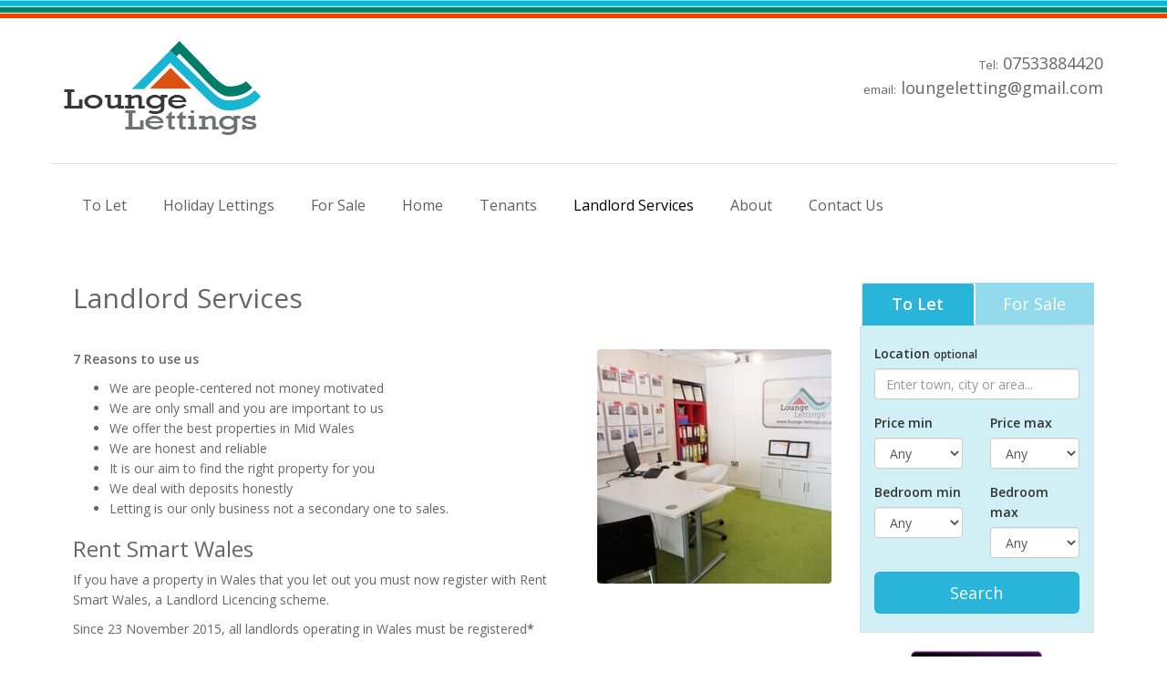

--- FILE ---
content_type: text/html; charset=UTF-8
request_url: https://www.lounge-lettings.co.uk/landlord-services
body_size: 12036
content:
<!DOCTYPE html>
<html lang="en">
	<head>
		
		<title>Landlord Services | Lounge Lettings</title>
		<meta http-equiv="X-UA-Compatible" content="IE=edge,chrome=1">
		<meta charset="utf-8"> 
		<meta name="viewport"  content="width=device-width, initial-scale=1.0, maximum-scale=5.0" />

					<link rel="canonical" href="https://www.lounge-lettings.co.uk/landlord-services" />

        
		<script type="application/ld+json">
		{
		"@context": "https://schema.org",
		"@type": "WebSite",
		"name": "Lounge Lettings",
		"url": "https://www.lounge-lettings.co.uk"
		}
		</script>


        <meta property="og:site_name" content="Lounge Lettings" />
        

		<meta name="description" content="Landlord Services | Lounge Lettings Residential Letting Agent based in mid wales.  Registered and Licenced by Rent Smart Wales." />
		<meta name="keywords" content="Letting,rental,Property,residential lettings,house to rent,flat to rent" />

		
        <link rel="stylesheet" href="/templates/css/stylesheet.css?sid=14345&hamburger=1&v=d1714475271&r=1">
		

		
		<link href="//fonts.googleapis.com/css?family=Open+Sans:400italic,600italic,400,600&display=swap" rel="stylesheet" type="text/css">
		


					<script src="https://ajax.googleapis.com/ajax/libs/jquery/3.7.1/jquery.min.js"></script>
			<script src="https://ajax.googleapis.com/ajax/libs/jqueryui/1.13.2/jquery-ui.min.js"></script>
		
		<script src="https://maxcdn.bootstrapcdn.com/bootstrap/3.3.7/js/bootstrap.min.js" integrity="sha384-Tc5IQib027qvyjSMfHjOMaLkfuWVxZxUPnCJA7l2mCWNIpG9mGCD8wGNIcPD7Txa" crossorigin="anonymous"></script>
		
		<script src="/scripts/owl.carousel.min.js?v=190126"></script>

		<script src="/scripts/owl.carousel.min.js?v=190126"></script>
		<script src="/scripts/core.js?v=190126"></script>
		<script src="https://assets.webfactory.co.uk/libraries/lightbox2/dist/js/lightbox.min.js"></script>
		<script src="/scripts/validator.min.js?v=190126"></script>
		<script src="/scripts/jquery.cookie.js?v=190126"></script>
		<script src="/scripts/bower_components/matchHeight/dist/jquery.matchHeight-min.js?v=190126"></script>
		<script src="/scripts/bower_components/bootstrap-select/dist/js/bootstrap-select.min.js?v=190126"></script>
		<script src="/scripts/bower_components/wow/dist/wow.min.js?v=190126"></script>

		<script src="https://unpkg.com/leaflet@1.9.4/dist/leaflet.js"></script>


					<script>

				// to top right away
				//if ( window.location.hash ) scroll(0,0);
				// void some browsers issue
				//setTimeout( function() { scroll(0,0); }, 1);

				$(window).on("load",function() {
                    
                    if ( window.location.hash ) scroll(0,0);
					// *only* if we have anchor on the url
					if(window.location.hash) {

						// smooth scroll to the anchor id
						$('html, body').animate({
							scrollTop: $(window.location.hash).offset().top + 'px'
						}, 1000, 'swing');
					}

				});
          
			</script>
					<script src="/scripts/mmenu-js-master/dist/mmenu.js?v=a190126"  crossorigin="anonymous"></script>
			<script src="/scripts/mhead-js-master/dist/mhead.js?v=a190126"  crossorigin="anonymous"></script>
			<script  type="module" src="/scripts/mburger-css-master/dist/mburger.js?v=a190126"  crossorigin="anonymous"></script>
					<script>

				document.addEventListener(
					"DOMContentLoaded", () => {
						new Mmenu( "#hamburger-mobile-nav", {
							"extensions": [
								"border-full",
								"fx-menu-slide",
								"fx-panels-slide-100",
								"fx-listitems-slide",
								"pagedim-black",
								"position-right",
								"shadow-page"
							]
						});
					}
				);
				$( document ).ready(function() {
					$('#hamburger-mobile-nav').removeClass('hide');
				});
	

				document.addEventListener(
					"DOMContentLoaded", () => {
						new Mhead( "#mobile-header-section-hamburger", {
							scroll: {
								hide: 200
							}
						});

					}
				);

			</script>
			        


		<script src="/scripts/bower_components/masonry-layout/dist/masonry.pkgd.min.js?v=190126"></script>

		<script type="text/javascript">
			$(document).ready(function(){
				

				
				new WOW().init();
			});
		</script>

		<style></style><script>
    $.post("/site/actions/stats-record", {z: Math.round(window.devicePixelRatio * 100), u: '', r: '/', s: '14345',c: 'https://www.lounge-lettings.co.uk/landlord-services', p: 'Landlord Services'});
</script>
         
				<script>
			document.cookie = "jscheck=1; path=/";
		</script>


        <script src="https://www.google.com/recaptcha/api.js?render=6LdkReQlAAAAAH23tp1qGirQxwV92ZCFsu-mDOP1" async defer ></script>
	</head>

	


	<body id="page170325" class="footercolourset constrained basketempty nav0 nav-desktop-type-horizontal nav-mobile-type-hamburger element-style-74 page170325 nouid">
		
		
		<div id="Landlord-services"></div>


			<div id="fb-root"></div>
			<script async defer crossorigin="anonymous" src="https://connect.facebook.net/en_GB/sdk.js#xfbml=1&version=v16.0&appId=3126886674045730&autoLogAppEvents=1" nonce="p9D33jvj"></script>

			 
        <div id="mobile-navigation"  >
                        <nav id="hamburger-mobile-nav" class="hide  element-style-74 ">
      
          
                <ul>
                    
        
            
                                        <li id="mobile-navigation-0-parent-page-170321" class="navigation-0-page navigation-parent-page-li template-id-378">                    
                    
										<a href="https://www.lounge-lettings.co.uk/" >To Let</a>
                                </li>
                            <li id="mobile-navigation-0-parent-page-170323" class="navigation-0-page navigation-parent-page-li template-id-2953">                    
                    
										<a href="https://www.lounge-lettings.co.uk/holiday-lettings" target="_blank">Holiday Lettings</a>
                                </li>
                            <li id="mobile-navigation-0-parent-page-170322" class="navigation-0-page navigation-parent-page-li template-id-378">                    
                    
										<a href="https://www.lounge-lettings.co.uk/for-sale" >For Sale</a>
                                </li>
                            <li id="mobile-navigation-0-parent-page-170319" class="navigation-0-page navigation-parent-page-li template-id-1235">                    
                    
										<a href="https://www.lounge-lettings.co.uk/home" >Home</a>
                                </li>
                            <li id="mobile-navigation-0-parent-page-170324" class="navigation-0-page navigation-parent-page-li template-id-2896">                    
                    
										<a href="https://www.lounge-lettings.co.uk/tenants" >Tenants</a>
                                </li>
                            <li id="mobile-navigation-0-parent-page-170325" class="navigation-0-page navigation-parent-page-li template-id-2896 current-page">                    
                    
										<a href="https://www.lounge-lettings.co.uk/landlord-services" >Landlord Services</a>
                                </li>
                            <li id="mobile-navigation-0-parent-page-170326" class="navigation-0-page navigation-parent-page-li template-id-2896">                    
                    
										<a href="https://www.lounge-lettings.co.uk/about" >About</a>
                                </li>
                            <li id="mobile-navigation-0-parent-page-170320" class="navigation-0-page navigation-parent-page-li template-id-2896">                    
                    
										<a href="https://www.lounge-lettings.co.uk/contact-us" >Contact Us</a>
                                </li>
                                 
                
                </ul>
            
        </nav>
            </div>
    


			<div id="body-container">
           
							<div id="mobile-header-section-hamburger" class="visible-xs visible-sm">

					<div class="mobile-header-section-hamburger-droppoint">
							
						        <div id="mobilelogo" class="visible-xs visible-sm" style="padding-top: 5px; padding-bottom: 5px;">
            <a id="mobilelogolink" href="https://www.lounge-lettings.co.uk">
                <img  style="max-height:70px;" class="img-responsive" src="https://content.webfactorysite.co.uk/cdc8c875-a952-4058-8269-b703e39f98ae.png?t=1714472900" alt="Lounge Lettings"/>
               </a>
        </div>
    					</div>

					<a  id="mobile-header-section-hamburger-button" class="mburger mburger--squeeze" href="#hamburger-mobile-nav">
						<b></b>
						<b></b>
						<b></b>
					</a>
						
				</div>
				

			<div id="header-section">
								<div id="header-section-container" class="wrapper container bottom-corners-none desktop-logo-align-left ">
											<div class="row " id="logo-left" >
							
							<div class="col-md-6">
								        <div id="logo" class="logoimage hidden-xs hidden-sm">
                            <a id="logolink" href="https://www.lounge-lettings.co.uk">
                <img  class="img-responsive" src="https://content.webfactorysite.co.uk/a6eec626-5912-48a9-8451-6bcb81c4923c.png?t=1714388766" alt="Lounge Lettings"/>
                </a>
                        <h1><a id="logolink_headertext" href="https://www.lounge-lettings.co.uk">Lounge Lettings</a></h1>
                    </div>
        							</div>
							
							<div class="col-md-6">
								<div class="row">
									<div class="col-sm-12  text-right">
										    
                    
        
        <div class="social-buttons social-buttons-list socialmedialinkscontainer  shape-square size-medium">
        
                    
                        <ul class="clearfix">                                                <li class="social-link-facebook"><a target="_blank" class="btn rounded-pill btn-social-icon btn-sm  btn-facebook" href="https://www.facebook.com/LoungeLetting"><i class="fa-brands fa-facebook" aria-label="Facebook"></i> <span>Facebook</span></a></li>            <li class="social-link-x"><a target="_blank" class="btn rounded-pill btn-social-icon btn-sm  btn-twitter" href="https://x.com/LoungeLettings"><i class="fa-brands fa-x-twitter" aria-label="X"></i> <span>X</span></a></li>                        
                                                                                                            </ul>        </div>
        
            											</div>
											<div class="col-sm-12  text-right">
										        <h4 id="contact-line"><span class="highlight">Tel:</span> 07533884420<br />
<span class="highlight">email:</span> <a href="mailto:loungeletting@gmail.com">loungeletting@gmail.com</a></h4>
            		
									</div>
                            
									
									
                            
                           		</div>
                            
																	<div class="row">
										<div class="col-sm-6  col-sm-push-6 col-md-6 col-md-push-6 col-lg-5 col-lg-push-7">
																					</div>
										
										<div class="col-sm-6   col-sm-pull-6 col-md-6 col-md-pull-6 col-lg-7 col-lg-pull-5">
																					</div>
									</div>
								                            
                            </div>


							
							
                            
                  	  	</div>
                
                						</div>
							</div>



							<div id="navigation-section" class=" pagewidth">
										<div id="navigation-section-container" class="   top-corners-none bottom-corners-none gutter-bottom-none hidden-xs hidden-sm mainnavigation  wrapper  container  horizontalnav ">
												        
        
            <nav class="" id="nav_navigation"  >
                <ul class="" id="nav_navigation_ul">
                                    
                        <li id="nav_link170321"  class="parentnavli  firstli   temp378">
                                
                                                        <a  href="/">
                                To Let                            </a>
                                                    </li>
                                        
                        <li id="nav_link170323"  class="parentnavli     temp2953">
                                
                                                        <a  target="_blank"  href="https://www.lounge-holidays.co.uk/">
                                Holiday Lettings                            </a>
                                                    </li>
                                        
                        <li id="nav_link170322"  class="parentnavli     temp378">
                                
                                                        <a  href="/for-sale">
                                For Sale                            </a>
                                                    </li>
                                        
                        <li id="nav_link170319"  class="parentnavli     temp1235">
                                
                                                        <a  href="/home">
                                Home                            </a>
                                                    </li>
                                        
                        <li id="nav_link170324"  class="parentnavli     temp2896">
                                
                                                        <a  href="/tenants">
                                Tenants                            </a>
                                                    </li>
                                        
                        <li id="nav_link170325"  class="parentnavli   active  temp2896">
                                
                                                        <a  href="/landlord-services">
                                Landlord Services                            </a>
                                                    </li>
                                        
                        <li id="nav_link170326"  class="parentnavli     temp2896">
                                
                                                        <a  href="/about">
                                About                            </a>
                                                    </li>
                                        
                        <li id="nav_link170320"  class="parentnavli lastli    temp2896">
                                
                                                        <a  href="/contact-us">
                                Contact Us                            </a>
                                                    </li>
                                        </ul>
            </nav>
            											</div>
									</div>
			
 
			<div id="banner-section">
								<div id="banner-section-container" class="wrapper top-corners-none bottom-corners-none wrapper container">
														</div>
							</div>



				
	




			<div id="content-section">
								<div id="content-section-container" class="top-corners-none bottom-corners-none wrapper container top-corners-none">
					       
    
       				<div id="main" class="row">
		
													<div id="sidebar" class="hidden">
								<div id="sidebarcontainer">
																</div>
							</div> 
							


						<div id="maincontent"  class=" col-md-9 col-sm-12  "> 
							<div id="main-contentcontainer">
								<div class="pagetitle-wrapper"><h2 id="pagetitle" class=" ">Landlord Services</h2></div>            <div class="pagesection cols-multiple pagesection-element-style-122 pagesection-element-style-118 odd    pagesection-margin-b-40" id="pagesection-598887">
                <div class="pagesection-container   " >
                    <div id="" class="row margin-b-40 row-2cols-8-4">

                        
                                                <div class="col-sm-8">
                                           <div  class="page_element  page_element_3e5ff6542f element-style-122  el_col_1 el_col_1_1 page_element_type_18 element_text  gutter-bottom">
                    <p><strong>7 Reasons to use us</strong></p>
<ul>
<li>We are people-centered not money motivated
</li>
<li>We are only small and you are important to us
</li>
<li>We offer the best properties in Mid Wales
</li>
<li>We are honest and reliable
</li>
<li>It is our aim to find the right property for you
</li>
<li>We deal with deposits honestly
</li>
<li>Letting is our only business not a secondary one to sales.
</li>
</ul>
<h3 class="">Rent Smart Wales</h3>
<p>If you have a property in Wales that you let out you must now register with Rent Smart Wales, a Landlord Licencing scheme.</p>
<p>Since 23 November 2015, all landlords operating in Wales must be registered<strong>*</strong></p>
<h3 class="">Does this apply to me?</h3>
<ul>
<li>Do you own a property in Wales that you don't live in?
</li>
<li>Do you allow someone else to live in that property (as their main residence), and do they pay you money to live there?
</li>
<li>Is the property rented on an assured, assured shorthold or regulated tenancy?
</li>
<li>If you answer yes to these questions you are a landlord and need to comply with the registration requirements in Wales.
</li>
</ul>
<h3 class="">Landlord Registration</h3>
<p>Any landlord who has a rental property in Wales that is rented on an assured, assured shorthold or regulated tenancy is required to register. Depending on how a property is owned will determine who needs to register it. All registrations are done with Rent Smart Wales.</p>
<h3 class="">Landlord Licensing</h3>
<p>Landlords who are not involved in setting up tenancies and managing their rental properties do not need a license; however, they must use a licensed agent and register as a landlord declaring their agent on the registration. Landlords who do undertake letting and management tasks at their rental properties in Wales are required to apply for a license. Such landlords are often described as self-managing.</p>
<p>For more information go to <a href="https://rentsmart.gov.wales/en/landlord/" target="_blank">Rent Smart Wales</a></p>
<h3 class="">Client Money Handling</h3>
<p>Please follow the link to view our Client Money Handling Procedure <a href="">My File</a><br />
Total Loss Client Money Protection Certificate <a href="">My File</a></p>
<h3 class="">Tariff of Fees</h3>
<p><strong>Full Management Service</strong><br />
Set up fee £295 (re-let within 12 months £199) Plus 10% of the rent collected<br />
This is an inclusive service, there are no uplift charges for arranging maintenance, gas certificates or EPCs</p>
<p><strong>Full Let - Landlord Managed Service</strong><br />
75% of one month's rent (Minimum fee £350.00)</p>
<p><strong>Mid-Term inspections</strong> - These should be carried out at least annually and our inspection will produce a comprehensive report on the condition of the property<br />
Fully managed property - No charge<br />
Non-Lounge Letting Managed properties £250</p>
<p><strong>Tenancy Renewal</strong> £40</p>
<p><strong>Conducted viewings</strong> (included in full management service) £ph plus 0.45pm<br />
It is advised that Landlords who are managing their own tenancy should carry out their own viewings however this can be arranged with Lounge Letting if necessary</p>
<p><strong>Making changes to Landlord Agreement or Occupation Contract</strong> £25</p>
<p><strong>Drawing up Agreement</strong> (Occupation Contract, Company Let) (this is included in full & Let only management service) £150</p>
<p><strong>Dealing with a deposit dispute</strong> £45 plus 10% of the claim</p>
<p><strong>Serving notices on behalf of Landlord</strong> £40</p>
<p><strong>Providing appraisal letter for mortgage purposes including wherever possible comparable let prices</strong> £40</p>
<p><strong>Checking tenant out at end of Tenancy including reading meters and informing service providers Depending on location</strong> £65-150</p>
<p><strong>Preparing Court Notice for Seeking Possession</strong> £57(to be signed by Landlord)</p>
<p><strong>Taking over Management of tenanted Properties</strong> £99 or no charge if the tenancy was originally arranged by Lounge Letting</p>
<p>*Credit checks only £20.  This is done via Creditsafe which is a multinational business providing accurate information including CCJ's, Insolvency, Previously registered addresses' for up to the last 10 years</p>
<p>*Reference checks are £25   This is done in-house by experienced personnel, generally obtained from employers and previous Landlords</p>
<p>*Combined reference and credit checks are only £35.</p>
<p><strong>Advertising only</strong> £125 Landlord provides all pictures and copy for the advert. Advert on Zoopla and related websites including the Lounge Letting website and mailing list.</p>
<p><strong>Property staging including cleaning, this does not include rubbish removal</strong> £20ph</p>
<p>*Photographinc Inventory & Condition Report.  Essential if you are taking a deposit to agree on evidence at the start of the tenancy of the condition of the property, if you are going to make a claim at the end of the tenancy for any potential tenancy shortcomings.  From £199 depending on size and furnishings</p>
<p><strong>Supervising Insurance inspections /surveyors etc</strong> £20ph</p>
<p><strong>Terminating Agreement after finding a tenant but before the start of the tenancy</strong> £199</p>
<p><strong>Providing additional copies of the Tenancy Agreement to Landlord</strong> £9.95 This may vary depending on the number of pages</p>
<p><strong>Discounts available for Landlords with 3 to 10 properties</strong></p>
<p><strong>Portfolios of 11 or more properties will be considered and the price will depend on the types of properties, location area, and tenancy types.</strong></p>
<p><strong>We do not currently charge VAT</strong></p>
<h3 class="">Landlords, what can we do for you?</h3>
<p>We want your Property business to flourish, whether you own one property or a large portfolio, your success is our success. Let us manage or just let your property for you and we will help you navigate the ever growing legislative minefield in letting a property, reduce voids, deal with problem tenants and arrange routine maintenance.</p>
<p>Call us now on 01654 712470 or visit our <a href="https://www.lounge-lettings.co.uk/contact-us">contact page</a> to discuss your requirements.</p>
<p>We currently protect all deposits with the <a href="https://www.depositprotection.com/" target="_blank">Deposit Protection Service</a></p>
<h3 class="">Lounge Letting Client Money Written Handling Procedure</h3>
<p><strong>Compliance</strong></p>
<p>This document is to be taken as the Lounge Lettings written procedure for Handling Client Money. These written procedures are set forth to ensure compliance with UKALA Client Money Handling Procedure.</p>
<p><strong>Handling of Client Money</strong></p>
<p>Written Procedures As a member of UKALA we adhere to the Rules of Conduct and any other regulations as necessary by using the following procedures:</p>
<p>1. Have set up a separate bank account for clients' money.</p>
<p>2. Have the title of their Clients' money bank account easily distinguished from other accounts of their business.</p>
<p>3. Have in writing from their bank confirmation that all money is held by the business as an agent.</p>
<p>4. Have the banks written confirmation that the bank is not entitled to combine the clients' money account(s) with any other account or to exercise right of set-off or counterclaim against money in that accounting respect of any sum owed to it or any other account of the business.</p>
<p>5. Have and maintain systems and controls which enable you to monitor and manage clients' money transactions and any credit risk arising.</p>
<p>6. Have accounting systems and client data securely controlled and protected.</p>
<p>7. Obtain client's written approval to make payments from their account.</p>
<p>8. Bank all clients' money at the earliest reasonable opportunity.</p>
<p>9. Nominate authorised staff to handle money.</p>
<p>10. Ensure that records show any and all cash transactions.</p>
<p>11. Reconcile client accounts together with bank and cash balances at regular intervals in order to demonstrate control over the accuracy and completeness of accounting records.</p>
<p>12. Ensure there are always sufficient funds in the account to pay all amounts owing to clients.</p>
<p>13. Pay amounts owing to clients as they fall due without delay.</p>
<p><strong>Controls</strong></p>
<ul>
<li>Employees have clear segregation of duties and responsibilities and that a Principal or appropriately qualified individual oversees the client accounting function.
</li>
</ul>
<ul>
<li>It employs competent and knowledgeable staff who are responsible for processing clients' money and who are familiar with Client Accounting rules.
</li>
</ul>
<br>
<ul>
<li>Accounting systems and client data are securely controlled and protected.
</li>
<li>Computer systems are adequately protected for access, firewalls, back-ups and disaster recovery.
</li>
</ul>
<br>
<ul>
<li>There is adequate cover for holiday and long-term absence.
</li>
</ul>
<br>
<ul>
<li>Principals cannot and do not override controls surrounding the accounting system.
</li>
</ul>
<br>
<ul>
<li>All areas of the business apply the same level of controls in relation to the client accounting function.
</li>
</ul>
<br>
<h3 class="">Client Bank Accounts</h3>
<br>
<ul>
<li>We hold clients' money in one client bank account separate from all other monies. Client money is available on demand.
</li>
</ul>
<br>
<ul>
<li>The bank account is correctly titled to include the name of the Firm and the word "client" to distinguish the account from an office or any other account.
</li>
</ul>
<br>
<ul>
<li>We have obtained written consent if the Firm is to retain interest. Client Accounting Systems and ensure that.
</li>
</ul>
<br>
<ul>
<li>Accounting records and systems are appropriate to the nature and volumes of client account transactions.
</li>
</ul>
<br>
<ul>
<li>Systems provide details of all money received into and paid from all client accounts and show a running balance of all client money held in that account
</li>
</ul>
<br>
<ul>
<li>Systems identify all receipts and payments to the client to which they relate; for example, by means of client ledgers showing cash balances held on behalf of clients at all times.
</li>
</ul>
<br>
<ul>
<li>Accounting records are completed chronologically and promptly.
</li>
</ul>
<br>
<ul>
<li>The current balances at the total and client levels are always available.
</li>
<li>All ledgers have the client name and an appropriate description, e.g. the property address.
</li>
</ul>
<br>
<ul>
<li>Overdrawn balances on client ledgers are prevented by the systems or controls in place and where they do occur are investigated and rectified immediately.
</li>
</ul>
<br>
<ul>
<li>Adequate controls are in place over unidentified client money to ensure that such funds are kept securely. The client should be located and reimbursed as soon as possible. Such funds held for more than six years may be donated to a registered charity.
</li>
</ul>
<br>
<ul>
<li>A central list of client bank accounts is maintained including dates of opening and closing of accounts.
</li>
</ul>
<br>
<ul>
<li>A reconciliation is completed at least once every month where clients' money is held in a general client account. This is produced as a formal statement and any unresolved differences or adjustments are fully investigated and explained. Any errors identified in the reconciliation process are promptly rectified.
</li>
</ul>
<p>• Reconciliations are reviewed and signed off by a Principal or an appropriate independent senior member of staff.</p>
<ul>
<li>Client accounting records, including copies of reconciliations, are securely kept for at least six years plus the current year.
</li>
</ul>
<p>Controls over the payment ensure that:</p>
<ul>
<li>Checks are made to ensure that sufficient funds are held on behalf of the relevant client before payments are made.
</li>
</ul>
<ul>
<li>A copy of the bank mandate is held and is up to date.
</li>
</ul>
<br>
<ul>
<li>Adequate authorisation and supervision procedures are in place for payments made by cheque, bank transfer and electronic methods.
</li>
</ul>
<br>
<ul>
<li>All payment requests have supporting evidence and that documentation has been authorised in advance by a Principal or other appropriate person.
</li>
</ul>
<br>
<ul>
<li>Effective controls are in place over the setting up of new supplier accounts on the system.
</li>
</ul>
<br>
<ul>
<li>Cash payments are avoided.
</li>
</ul>                </div>
                                        </div>

                                                <div class="col-sm-4">
                                            <div  class="page_element  page_element_fec447b26d element-style-118  el_col_2 el_col_2_1 page_element_type_16 element_image">
                    

          

        <div class="row clearfix">
            <div class="col-xs-12">
                                                        <img  id="item1p170325img_2" alt="Landlord Services" class="img-responsive pull-center  " src="https://content.webfactorysite.co.uk/9c7853a9-17a3-4fff-866d-d4d1704c3aec.jpg?t=1714394972"  />
                                    
                
                
            </div>


        </div>

                        </div>
                                        </div>



                    </div>	
                </div>
            </div>
        

													</div>
					</div>
				 				
					<div id="main-sidebar" class="col-sm-12 col-md-3    ">
					
						<div id="main-sidebarcontainer">

							            <div class="pagesection cols-single pagesection-element-style-154 even    pagesection-" id="pagesection-599002">
                <div class="pagesection-container   " >
                    <div id="" class="row  row-1col ">


                                                    <div class="col-sm-12">
                                                <div  class="page_element  page_element_b59e5b6122 element-style-154  sidebar_el_col_1 sidebar_el_col_1_1 page_element_type_21 element_php">
                        <div class="property-search">
        
        <ul class=" nav nav-tabs nav-justified" role="tablist">
        
                                <li class="active"><a href="#tabgroupd91c773439-to-let" role="tab" data-toggle="tab">To Let</a></li>
                                        <li class=""><a href="#tabgroupd91c773439-for-sale" role="tab" data-toggle="tab">For Sale</a></li>
                            </ul> 


        <div class="property-search-tabs-content tab-content">

                        
                <div id="tabgroupd91c773439-to-let" class="tab-pane property-search-170321 active">
                
                    <form onsubmit="$(this).find('button').button('loading');" method="get" class="search-form" role="form" action="https://www.lounge-lettings.co.uk/">
                        <input type="hidden" name="property-search-tab" value="to-let">
                        <div class="form-group search-location-options">
                                                            <label for="search-field-property-location">Location <small>optional</small></label>
                                <input id="search-field-property-location" type="text" autocomplete="off" name="location" class="form-control" value="" placeholder="Enter town, city or area...">
                                                        </div>
                    
                
                        <div class="row">
                            
                            <div class="property-search-price-options">
                                <div class="col-sm-6 property-search-price-options-min">
                                    <div class="form-group">
                                        <label for="search-field-price-min">Price min</label>
                                        <select id="search-field-price-min" autocomplete="off" name="pricemin" class="form-control">
                                            <option value="0">Any</option>
                                                                                            <option  value="100">&pound;100</option>
                                                                                                <option  value="200">&pound;200</option>
                                                                                                <option  value="300">&pound;300</option>
                                                                                                <option  value="400">&pound;400</option>
                                                                                                <option  value="500">&pound;500</option>
                                                                                                <option  value="600">&pound;600</option>
                                                                                                <option  value="700">&pound;700</option>
                                                                                                <option  value="800">&pound;800</option>
                                                                                                <option  value="900">&pound;900</option>
                                                                                                <option  value="1000">&pound;1,000</option>
                                                                                                <option  value="1100">&pound;1,100</option>
                                                                                                <option  value="1200">&pound;1,200</option>
                                                                                                <option  value="1300">&pound;1,300</option>
                                                                                        
                                        </select>
                                    </div>
                                </div>
                            
                                <div class="col-sm-6 property-search-price-options-max">	
                                    <div class="form-group">
                                        <label for="search-field-price-max">Price max</label>
                                        <select id="search-field-price-max" autocomplete="off" name="pricemax"  class="form-control">
                                            <option value="99999999999999">Any</option>
                                                                                            <option  value="100">&pound;100</option>
                                                                                                <option  value="200">&pound;200</option>
                                                                                                <option  value="300">&pound;300</option>
                                                                                                <option  value="400">&pound;400</option>
                                                                                                <option  value="500">&pound;500</option>
                                                                                                <option  value="600">&pound;600</option>
                                                                                                <option  value="700">&pound;700</option>
                                                                                                <option  value="800">&pound;800</option>
                                                                                                <option  value="900">&pound;900</option>
                                                                                                <option  value="1000">&pound;1,000</option>
                                                                                                <option  value="1100">&pound;1,100</option>
                                                                                                <option  value="1200">&pound;1,200</option>
                                                                                                <option  value="1300">&pound;1,300</option>
                                                                                        </select>
                                    </div>
                                </div>
                            </div>
                            
                        </div>
                    
                        <div class="row">
                        
                            <div class="property-search-bed-options">
                                <div class="col-sm-6 property-search-bed-options-min">
                                    <div class="form-group">
                                        <label for="search-field-bed-min" >Bed<span class="hidden-md">room</span> min</label>
                                        <select id="search-field-bed-min" autocomplete="off" name="bedsmin" class="form-control">
                                            <option value="0">Any</option>
                                            <option >0</option>
                                            <option >1</option>
                                            <option >2</option>
                                            <option >3</option>
                                            <option >4</option>
                                            <option >5</option>
                                            <option >6</option>
                                            <option >7</option>
                                            <option >8</option>
                                            <option >9</option>
                                            <option >10</option>
                                        </select>
                                    </div>
                                </div>
                                
                                <div class="col-sm-6 property-search-bed-options-max">	
                                    <div class="form-group">
                                        <label for="search-field-bed-max" >Bed<span class="hidden-md">room</span> max</label>
                                        <select id="search-field-bed-max" autocomplete="off" name="bedsmax"  class="form-control">
                                            <option value="9999">Any</option>
                                            <option >0</option>
                                            <option >1</option>
                                            <option >2</option>
                                            <option >3</option>
                                            <option >4</option>
                                            <option >5</option>
                                            <option >6</option>
                                            <option >7</option>
                                            <option >8</option>
                                            <option >9</option>
                                            <option >10</option>

                                        </select>
                                    </div>
                                </div>
                            </div>	
                            
                        </div>

                        
                        <div class="property-search-type-options hide">
                            <div class="form-group">
                                <label for="search-field-type" ><span class="hidden-md">Property</span> Type</label>
                                <select id="search-field-type" autocomplete="off" name="property_type_id" class="form-control">
                                    <option value="">Any</option>
                                                                            <option  value="21">Terraced</option>
                                                                                <option  value="4">Detached</option>
                                                                                <option  value="29">Cottage</option>
                                                                                <option  value="8">Flat</option>
                                                                                <option  value="18">Semi-Detached</option>
                                                                                <option  value="1">Apartment</option>
                                                                                <option  value="3">Bungalow</option>
                                                                                <option  value="20">Studio</option>
                                                                                <option  value="28">End of Terrace</option>
                                                                                <option  value="6">Detached Bungalow</option>
                                                                                <option  value="17">Retail Unit</option>
                                                                                <option  value="22">Warehouse</option>
                                                                                <option  value="13">Maisonette</option>
                                                                        </select>
                            </div>
                        </div>	    
                    
                        <div class="row">
                        
                            <div class="property-search-bath-option hide">
                                <div class="col-sm-6 property-search-bath-option-min">
                                    <div class="form-group">
                                        <label for="search-field-bath-min" >Bathrooms min</label>
                                        <select id="search-field-bath-min" autocomplete="off" name="bathmin" class="form-control">
                                            <option value="0">Any</option>
                                            <option >0</option>
                                            <option >1</option>
                                            <option >2</option>
                                            <option >3</option>
                                            <option >4</option>
                                            <option >5</option>
                                            <option >6</option>
                                            <option >7</option>
                                            <option >8</option>
                                            <option >9</option>
                                            <option >10</option>
                                        </select>
                                    </div>
                                </div>
                                
                                <div class="col-sm-6  property-search-bath-option-max">	
                                    <div class="form-group">
                                        <label for="search-field-bath-max" >Bathrooms max</label>
                                        <select id="search-field-bath-max" autocomplete="off" name="bathmax"  class="form-control">
                                            <option value="9999">Any</option>
                                            <option >0</option>
                                            <option >1</option>
                                            <option >2</option>
                                            <option >3</option>
                                            <option >4</option>
                                            <option >5</option>
                                            <option >6</option>
                                            <option >7</option>
                                            <option >8</option>
                                            <option >9</option>
                                            <option >10</option>
                                        </select>
                                    </div>
                                </div>
                            </div>	
                        </div>


                                                <p class="property-search-button-p gutter-none"><button type="submit" class="btn rounded-pill btn-success btn-lg btn-block"  data-loading-text="Searching..." role="button">Search</button></p>
                    
                    </form>
                    
                </div>
                
                            
                <div id="tabgroupd91c773439-for-sale" class="tab-pane property-search-170322 ">
                
                    <form onsubmit="$(this).find('button').button('loading');" method="get" class="search-form" role="form" action="https://www.lounge-lettings.co.uk/for-sale">
                        <input type="hidden" name="property-search-tab" value="for-sale">
                        <div class="form-group search-location-options">
                                                            <label for="search-field-property-location">Location <small>optional</small></label>
                                <input id="search-field-property-location" type="text" autocomplete="off" name="location" class="form-control" value="" placeholder="Enter town, city or area...">
                                                        </div>
                    
                
                        <div class="row">
                            
                            <div class="property-search-price-options">
                                <div class="col-sm-6 property-search-price-options-min">
                                    <div class="form-group">
                                        <label for="search-field-price-min">Price min</label>
                                        <select id="search-field-price-min" autocomplete="off" name="pricemin" class="form-control">
                                            <option value="0">Any</option>
                                                                                            <option  value="60000">&pound;60,000</option>
                                                                                                <option  value="70000">&pound;70,000</option>
                                                                                                <option  value="80000">&pound;80,000</option>
                                                                                                <option  value="90000">&pound;90,000</option>
                                                                                                <option  value="100000">&pound;100,000</option>
                                                                                                <option  value="110000">&pound;110,000</option>
                                                                                                <option  value="120000">&pound;120,000</option>
                                                                                                <option  value="130000">&pound;130,000</option>
                                                                                                <option  value="140000">&pound;140,000</option>
                                                                                                <option  value="150000">&pound;150,000</option>
                                                                                                <option  value="160000">&pound;160,000</option>
                                                                                                <option  value="170000">&pound;170,000</option>
                                                                                                <option  value="180000">&pound;180,000</option>
                                                                                                <option  value="190000">&pound;190,000</option>
                                                                                                <option  value="200000">&pound;200,000</option>
                                                                                                <option  value="210000">&pound;210,000</option>
                                                                                                <option  value="220000">&pound;220,000</option>
                                                                                                <option  value="230000">&pound;230,000</option>
                                                                                                <option  value="240000">&pound;240,000</option>
                                                                                                <option  value="250000">&pound;250,000</option>
                                                                                                <option  value="260000">&pound;260,000</option>
                                                                                                <option  value="270000">&pound;270,000</option>
                                                                                                <option  value="280000">&pound;280,000</option>
                                                                                                <option  value="290000">&pound;290,000</option>
                                                                                                <option  value="300000">&pound;300,000</option>
                                                                                                <option  value="310000">&pound;310,000</option>
                                                                                                <option  value="320000">&pound;320,000</option>
                                                                                                <option  value="330000">&pound;330,000</option>
                                                                                                <option  value="340000">&pound;340,000</option>
                                                                                                <option  value="350000">&pound;350,000</option>
                                                                                                <option  value="360000">&pound;360,000</option>
                                                                                                <option  value="370000">&pound;370,000</option>
                                                                                                <option  value="380000">&pound;380,000</option>
                                                                                                <option  value="390000">&pound;390,000</option>
                                                                                                <option  value="400000">&pound;400,000</option>
                                                                                        
                                        </select>
                                    </div>
                                </div>
                            
                                <div class="col-sm-6 property-search-price-options-max">	
                                    <div class="form-group">
                                        <label for="search-field-price-max">Price max</label>
                                        <select id="search-field-price-max" autocomplete="off" name="pricemax"  class="form-control">
                                            <option value="99999999999999">Any</option>
                                                                                            <option  value="60000">&pound;60,000</option>
                                                                                                <option  value="70000">&pound;70,000</option>
                                                                                                <option  value="80000">&pound;80,000</option>
                                                                                                <option  value="90000">&pound;90,000</option>
                                                                                                <option  value="100000">&pound;100,000</option>
                                                                                                <option  value="110000">&pound;110,000</option>
                                                                                                <option  value="120000">&pound;120,000</option>
                                                                                                <option  value="130000">&pound;130,000</option>
                                                                                                <option  value="140000">&pound;140,000</option>
                                                                                                <option  value="150000">&pound;150,000</option>
                                                                                                <option  value="160000">&pound;160,000</option>
                                                                                                <option  value="170000">&pound;170,000</option>
                                                                                                <option  value="180000">&pound;180,000</option>
                                                                                                <option  value="190000">&pound;190,000</option>
                                                                                                <option  value="200000">&pound;200,000</option>
                                                                                                <option  value="210000">&pound;210,000</option>
                                                                                                <option  value="220000">&pound;220,000</option>
                                                                                                <option  value="230000">&pound;230,000</option>
                                                                                                <option  value="240000">&pound;240,000</option>
                                                                                                <option  value="250000">&pound;250,000</option>
                                                                                                <option  value="260000">&pound;260,000</option>
                                                                                                <option  value="270000">&pound;270,000</option>
                                                                                                <option  value="280000">&pound;280,000</option>
                                                                                                <option  value="290000">&pound;290,000</option>
                                                                                                <option  value="300000">&pound;300,000</option>
                                                                                                <option  value="310000">&pound;310,000</option>
                                                                                                <option  value="320000">&pound;320,000</option>
                                                                                                <option  value="330000">&pound;330,000</option>
                                                                                                <option  value="340000">&pound;340,000</option>
                                                                                                <option  value="350000">&pound;350,000</option>
                                                                                                <option  value="360000">&pound;360,000</option>
                                                                                                <option  value="370000">&pound;370,000</option>
                                                                                                <option  value="380000">&pound;380,000</option>
                                                                                                <option  value="390000">&pound;390,000</option>
                                                                                                <option  value="400000">&pound;400,000</option>
                                                                                        </select>
                                    </div>
                                </div>
                            </div>
                            
                        </div>
                    
                        <div class="row">
                        
                            <div class="property-search-bed-options">
                                <div class="col-sm-6 property-search-bed-options-min">
                                    <div class="form-group">
                                        <label for="search-field-bed-min" >Bed<span class="hidden-md">room</span> min</label>
                                        <select id="search-field-bed-min" autocomplete="off" name="bedsmin" class="form-control">
                                            <option value="0">Any</option>
                                            <option >0</option>
                                            <option >1</option>
                                            <option >2</option>
                                            <option >3</option>
                                            <option >4</option>
                                            <option >5</option>
                                            <option >6</option>
                                            <option >7</option>
                                            <option >8</option>
                                            <option >9</option>
                                            <option >10</option>
                                        </select>
                                    </div>
                                </div>
                                
                                <div class="col-sm-6 property-search-bed-options-max">	
                                    <div class="form-group">
                                        <label for="search-field-bed-max" >Bed<span class="hidden-md">room</span> max</label>
                                        <select id="search-field-bed-max" autocomplete="off" name="bedsmax"  class="form-control">
                                            <option value="9999">Any</option>
                                            <option >0</option>
                                            <option >1</option>
                                            <option >2</option>
                                            <option >3</option>
                                            <option >4</option>
                                            <option >5</option>
                                            <option >6</option>
                                            <option >7</option>
                                            <option >8</option>
                                            <option >9</option>
                                            <option >10</option>

                                        </select>
                                    </div>
                                </div>
                            </div>	
                            
                        </div>

                        
                        <div class="property-search-type-options hide">
                            <div class="form-group">
                                <label for="search-field-type" ><span class="hidden-md">Property</span> Type</label>
                                <select id="search-field-type" autocomplete="off" name="property_type_id" class="form-control">
                                    <option value="">Any</option>
                                                                            <option  value="29">Cottage</option>
                                                                                <option  value="3">Bungalow</option>
                                                                                <option  value="8">Flat</option>
                                                                                <option  value="1">Apartment</option>
                                                                                <option  value="28">End of Terrace</option>
                                                                        </select>
                            </div>
                        </div>	    
                    
                        <div class="row">
                        
                            <div class="property-search-bath-option hide">
                                <div class="col-sm-6 property-search-bath-option-min">
                                    <div class="form-group">
                                        <label for="search-field-bath-min" >Bathrooms min</label>
                                        <select id="search-field-bath-min" autocomplete="off" name="bathmin" class="form-control">
                                            <option value="0">Any</option>
                                            <option >0</option>
                                            <option >1</option>
                                            <option >2</option>
                                            <option >3</option>
                                            <option >4</option>
                                            <option >5</option>
                                            <option >6</option>
                                            <option >7</option>
                                            <option >8</option>
                                            <option >9</option>
                                            <option >10</option>
                                        </select>
                                    </div>
                                </div>
                                
                                <div class="col-sm-6  property-search-bath-option-max">	
                                    <div class="form-group">
                                        <label for="search-field-bath-max" >Bathrooms max</label>
                                        <select id="search-field-bath-max" autocomplete="off" name="bathmax"  class="form-control">
                                            <option value="9999">Any</option>
                                            <option >0</option>
                                            <option >1</option>
                                            <option >2</option>
                                            <option >3</option>
                                            <option >4</option>
                                            <option >5</option>
                                            <option >6</option>
                                            <option >7</option>
                                            <option >8</option>
                                            <option >9</option>
                                            <option >10</option>
                                        </select>
                                    </div>
                                </div>
                            </div>	
                        </div>


                                                <p class="property-search-button-p gutter-none"><button type="submit" class="btn rounded-pill btn-success btn-lg btn-block"  data-loading-text="Searching..." role="button">Search</button></p>
                    
                    </form>
                    
                </div>
                
                        </div>
    </div>

                    </div>
                                            </div>
                            
                    </div>
                </div>
            </div>	
                        <div class="pagesection cols-single pagesection-element-style-118 odd    pagesection-" id="pagesection-599008">
                <div class="pagesection-container   " >
                    <div id="" class="row  row-1col ">


                                                    <div class="col-sm-12">
                                                <div  class="page_element  page_element_7d3a033857 element-style-118  sidebar_el_col_1 sidebar_el_col_1_2 page_element_type_16 element_image">
                    

          

        <div class="row clearfix">
            <div class="col-xs-12">
                                                        <img  id="item2pimg_1" alt="Property Search" class="img-responsive pull-center  " src="https://content.webfactorysite.co.uk/45a1a65a-76b1-43ef-b6ae-8215682cf435.jpg?t=1714472374"  />
                                    
                
                
            </div>


        </div>

                        </div>
                                            </div>
                            
                    </div>
                </div>
            </div>	
            								
						</div>
					</div> 
					        	</div>
        


				
					</div>
			</div>


		



	<div id="footer-section" class="constrained">
					<div id="footer-section-container" class=" top-corners-none  wrapper container">
									<div id="footer-page-content" class="gutter-top">
					            <div class="pagesection cols-multiple pagesection-element-style-0 pagesection-element-style-118 even    pagesection-" id="printed-pagesection-598991">

                <div class="pagesection-container   " >
                    <div id="" class="row  row-3cols">

                        

                                                    <div class="col-sm-4">
                                                            </div>
                                                    <div class="col-sm-4">
                                                <div  class="page_element  page_element_582039d6c6 element-style-118  el_col_2 el_col_2_1 page_element_type_16 element_image">
                    

          

        <div class="row clearfix">
            <div class="col-xs-12">
                                                        <img  id="item1pimg_2" alt="" class="img-responsive pull-center  " src="https://content.webfactorysite.co.uk/fe8c6335-6383-4337-b99b-0aa0497f9a41.png?t=1714467310"  />
                                    
                
                
            </div>


        </div>

                        </div>
                                            </div>
                                                    <div class="col-sm-4">
                                                            </div>
                        
                    </div>	
                </div>
            </div>	
        					</div>
								<hr>

			            <div class="footer-nav">
            
                    
        
            <nav class="" id="footernav_navigation"  >
                <ul class="" id="footernav_navigation_ul">
                                    
                        <li id="footernav_link170319"  class="parentnavli  firstli   temp1235">
                                
                                                        <a  href="/home">
                                Home                            </a>
                                                    </li>
                                        
                        <li id="footernav_link170321"  class="parentnavli     temp378">
                                
                                                        <a  href="/">
                                To Let                            </a>
                                                    </li>
                                        
                        <li id="footernav_link170322"  class="parentnavli     temp378">
                                
                                                        <a  href="/for-sale">
                                For Sale                            </a>
                                                    </li>
                                        
                        <li id="footernav_link170323"  class="parentnavli     temp2953">
                                
                                                        <a  target="_blank"  href="https://www.lounge-holidays.co.uk/">
                                Holiday Lettings                            </a>
                                                    </li>
                                        
                        <li id="footernav_link170324"  class="parentnavli     temp2896">
                                
                                                        <a  href="/tenants">
                                Tenants                            </a>
                                                    </li>
                                        
                        <li id="footernav_link170325"  class="parentnavli   active  temp2896">
                                
                                                        <a  href="/landlord-services">
                                Landlord Services                            </a>
                                                    </li>
                                        
                        <li id="footernav_link170326"  class="parentnavli     temp2896">
                                
                                                        <a  href="/about">
                                About                            </a>
                                                    </li>
                                        
                        <li id="footernav_link170320"  class="parentnavli lastli    temp2896">
                                
                                                        <a  href="/contact-us">
                                Contact Us                            </a>
                                                    </li>
                                        </ul>
            </nav>
                        </div>
            <div class="footertext"><p>email. <a href="mailto:viewings.lounge.letting@gmail.com">viewings.lounge.letting@gmail.com</a></p>
<p>12 High St<br />
Tywyn, Gwynedd, LL36 9AE<br />
07533 884420</p></div>
            <ul id="footer_seo_links_list">
                                    <li> </li>
                                </ul>
                        <p class="footerbrand webfactore"><a  href="https://www.webfactory.co.uk">Website Design</a> by <span class="brandlogo light">Webfactory</span></p>
                
    
    					</div>
							</div>

		</div>
		

		<!-- SID:14345-->
		<!-- PageID:170325-->
		<!-- TempID:2896-->
		<!-- TID: Webfactory 10-->
		<!-- 3.144.40.26 -->
		<!-- 172.30.6.174 -->
		<!-- CSS:462-->
		<!-- Con:https80-->

		<script>




			$(window).on("load ", function() {

				
				$('.gallery-image-div').matchHeight();
				$('.item-container').matchHeight();
				$('.equalheight').matchHeight();
				$('.matchheight').matchHeight();
				$('.element_smart_featurebox').matchHeight();
				$('.page_element.well').matchHeight();
				$('.page_element.element_smart_featurebox').matchHeight();
				$('.departmentwithinitem').matchHeight();
				$('.page_element.equal').matchHeight({ byRow: false});
				$('.productitem ').matchHeight({ byRow: true});
				$('.listerfeed.itemlisterlist .col-md-4').matchHeight();
							
			});

			
		</script>		

		<script src="/scripts/translation.js"></script>
					<div id="sitemodal" class="modal fade" tabindex="-1" role="dialog" aria-label="modal">
				<div class="modal-dialog" role="document">
					<div class="modal-content">
                        <div class="modal-header">
                            <button type="button" class="close" data-dismiss="modal" aria-label="Close"><span >&times;</span></button>
                        </div>
						<div class="modal-body">
								
														</div>
					</div>
				</div>
			</div>



						<div id="sitemodal2" class="modal fade" tabindex="-1" role="dialog" aria-label="modal">
				<div class="modal-dialog" role="document">
					<div class="modal-content">
                        <div class="modal-header">
                            <button type="button" class="close" data-dismiss="modal" aria-label="Close"><span >&times;</span></button>
                        </div>
						<div class="modal-body">
								
														</div>
					</div>
				</div>
			</div>



						<div id="sitemodal3" class="modal fade" tabindex="-1" role="dialog" aria-label="modal">
				<div class="modal-dialog" role="document">
					<div class="modal-content">
                        <div class="modal-header">
                            <button type="button" class="close" data-dismiss="modal" aria-label="Close"><span >&times;</span></button>
                        </div>
						<div class="modal-body">
								
														</div>
					</div>
				</div>
			</div>



						<div id="sitemodal4" class="modal fade" tabindex="-1" role="dialog" aria-label="modal">
				<div class="modal-dialog" role="document">
					<div class="modal-content">
                        <div class="modal-header">
                            <button type="button" class="close" data-dismiss="modal" aria-label="Close"><span >&times;</span></button>
                        </div>
						<div class="modal-body">
								
														</div>
					</div>
				</div>
			</div>



						<div id="sitemodal5" class="modal fade" tabindex="-1" role="dialog" aria-label="modal">
				<div class="modal-dialog" role="document">
					<div class="modal-content">
                        <div class="modal-header">
                            <button type="button" class="close" data-dismiss="modal" aria-label="Close"><span >&times;</span></button>
                        </div>
						<div class="modal-body">
								
														</div>
					</div>
				</div>
			</div>



						<div id="sitemodal6" class="modal fade" tabindex="-1" role="dialog" aria-label="modal">
				<div class="modal-dialog" role="document">
					<div class="modal-content">
                        <div class="modal-header">
                            <button type="button" class="close" data-dismiss="modal" aria-label="Close"><span >&times;</span></button>
                        </div>
						<div class="modal-body">
								
														</div>
					</div>
				</div>
			</div>



						<div id="sitemodal7" class="modal fade" tabindex="-1" role="dialog" aria-label="modal">
				<div class="modal-dialog" role="document">
					<div class="modal-content">
                        <div class="modal-header">
                            <button type="button" class="close" data-dismiss="modal" aria-label="Close"><span >&times;</span></button>
                        </div>
						<div class="modal-body">
								
														</div>
					</div>
				</div>
			</div>



						<div id="sitemodal8" class="modal fade" tabindex="-1" role="dialog" aria-label="modal">
				<div class="modal-dialog" role="document">
					<div class="modal-content">
                        <div class="modal-header">
                            <button type="button" class="close" data-dismiss="modal" aria-label="Close"><span >&times;</span></button>
                        </div>
						<div class="modal-body">
								
														</div>
					</div>
				</div>
			</div>



			


		<div id="popup-modal" class="modal fade" tabindex="-1" role="dialog">
			
		</div>

        <!-- 172306174 -->
        <!-- 31444026 -->
      
		



	</body>
</html>

--- FILE ---
content_type: text/html; charset=utf-8
request_url: https://www.google.com/recaptcha/api2/anchor?ar=1&k=6LdkReQlAAAAAH23tp1qGirQxwV92ZCFsu-mDOP1&co=aHR0cHM6Ly93d3cubG91bmdlLWxldHRpbmdzLmNvLnVrOjQ0Mw..&hl=en&v=PoyoqOPhxBO7pBk68S4YbpHZ&size=invisible&anchor-ms=20000&execute-ms=30000&cb=2pg75hf6qtb
body_size: 48878
content:
<!DOCTYPE HTML><html dir="ltr" lang="en"><head><meta http-equiv="Content-Type" content="text/html; charset=UTF-8">
<meta http-equiv="X-UA-Compatible" content="IE=edge">
<title>reCAPTCHA</title>
<style type="text/css">
/* cyrillic-ext */
@font-face {
  font-family: 'Roboto';
  font-style: normal;
  font-weight: 400;
  font-stretch: 100%;
  src: url(//fonts.gstatic.com/s/roboto/v48/KFO7CnqEu92Fr1ME7kSn66aGLdTylUAMa3GUBHMdazTgWw.woff2) format('woff2');
  unicode-range: U+0460-052F, U+1C80-1C8A, U+20B4, U+2DE0-2DFF, U+A640-A69F, U+FE2E-FE2F;
}
/* cyrillic */
@font-face {
  font-family: 'Roboto';
  font-style: normal;
  font-weight: 400;
  font-stretch: 100%;
  src: url(//fonts.gstatic.com/s/roboto/v48/KFO7CnqEu92Fr1ME7kSn66aGLdTylUAMa3iUBHMdazTgWw.woff2) format('woff2');
  unicode-range: U+0301, U+0400-045F, U+0490-0491, U+04B0-04B1, U+2116;
}
/* greek-ext */
@font-face {
  font-family: 'Roboto';
  font-style: normal;
  font-weight: 400;
  font-stretch: 100%;
  src: url(//fonts.gstatic.com/s/roboto/v48/KFO7CnqEu92Fr1ME7kSn66aGLdTylUAMa3CUBHMdazTgWw.woff2) format('woff2');
  unicode-range: U+1F00-1FFF;
}
/* greek */
@font-face {
  font-family: 'Roboto';
  font-style: normal;
  font-weight: 400;
  font-stretch: 100%;
  src: url(//fonts.gstatic.com/s/roboto/v48/KFO7CnqEu92Fr1ME7kSn66aGLdTylUAMa3-UBHMdazTgWw.woff2) format('woff2');
  unicode-range: U+0370-0377, U+037A-037F, U+0384-038A, U+038C, U+038E-03A1, U+03A3-03FF;
}
/* math */
@font-face {
  font-family: 'Roboto';
  font-style: normal;
  font-weight: 400;
  font-stretch: 100%;
  src: url(//fonts.gstatic.com/s/roboto/v48/KFO7CnqEu92Fr1ME7kSn66aGLdTylUAMawCUBHMdazTgWw.woff2) format('woff2');
  unicode-range: U+0302-0303, U+0305, U+0307-0308, U+0310, U+0312, U+0315, U+031A, U+0326-0327, U+032C, U+032F-0330, U+0332-0333, U+0338, U+033A, U+0346, U+034D, U+0391-03A1, U+03A3-03A9, U+03B1-03C9, U+03D1, U+03D5-03D6, U+03F0-03F1, U+03F4-03F5, U+2016-2017, U+2034-2038, U+203C, U+2040, U+2043, U+2047, U+2050, U+2057, U+205F, U+2070-2071, U+2074-208E, U+2090-209C, U+20D0-20DC, U+20E1, U+20E5-20EF, U+2100-2112, U+2114-2115, U+2117-2121, U+2123-214F, U+2190, U+2192, U+2194-21AE, U+21B0-21E5, U+21F1-21F2, U+21F4-2211, U+2213-2214, U+2216-22FF, U+2308-230B, U+2310, U+2319, U+231C-2321, U+2336-237A, U+237C, U+2395, U+239B-23B7, U+23D0, U+23DC-23E1, U+2474-2475, U+25AF, U+25B3, U+25B7, U+25BD, U+25C1, U+25CA, U+25CC, U+25FB, U+266D-266F, U+27C0-27FF, U+2900-2AFF, U+2B0E-2B11, U+2B30-2B4C, U+2BFE, U+3030, U+FF5B, U+FF5D, U+1D400-1D7FF, U+1EE00-1EEFF;
}
/* symbols */
@font-face {
  font-family: 'Roboto';
  font-style: normal;
  font-weight: 400;
  font-stretch: 100%;
  src: url(//fonts.gstatic.com/s/roboto/v48/KFO7CnqEu92Fr1ME7kSn66aGLdTylUAMaxKUBHMdazTgWw.woff2) format('woff2');
  unicode-range: U+0001-000C, U+000E-001F, U+007F-009F, U+20DD-20E0, U+20E2-20E4, U+2150-218F, U+2190, U+2192, U+2194-2199, U+21AF, U+21E6-21F0, U+21F3, U+2218-2219, U+2299, U+22C4-22C6, U+2300-243F, U+2440-244A, U+2460-24FF, U+25A0-27BF, U+2800-28FF, U+2921-2922, U+2981, U+29BF, U+29EB, U+2B00-2BFF, U+4DC0-4DFF, U+FFF9-FFFB, U+10140-1018E, U+10190-1019C, U+101A0, U+101D0-101FD, U+102E0-102FB, U+10E60-10E7E, U+1D2C0-1D2D3, U+1D2E0-1D37F, U+1F000-1F0FF, U+1F100-1F1AD, U+1F1E6-1F1FF, U+1F30D-1F30F, U+1F315, U+1F31C, U+1F31E, U+1F320-1F32C, U+1F336, U+1F378, U+1F37D, U+1F382, U+1F393-1F39F, U+1F3A7-1F3A8, U+1F3AC-1F3AF, U+1F3C2, U+1F3C4-1F3C6, U+1F3CA-1F3CE, U+1F3D4-1F3E0, U+1F3ED, U+1F3F1-1F3F3, U+1F3F5-1F3F7, U+1F408, U+1F415, U+1F41F, U+1F426, U+1F43F, U+1F441-1F442, U+1F444, U+1F446-1F449, U+1F44C-1F44E, U+1F453, U+1F46A, U+1F47D, U+1F4A3, U+1F4B0, U+1F4B3, U+1F4B9, U+1F4BB, U+1F4BF, U+1F4C8-1F4CB, U+1F4D6, U+1F4DA, U+1F4DF, U+1F4E3-1F4E6, U+1F4EA-1F4ED, U+1F4F7, U+1F4F9-1F4FB, U+1F4FD-1F4FE, U+1F503, U+1F507-1F50B, U+1F50D, U+1F512-1F513, U+1F53E-1F54A, U+1F54F-1F5FA, U+1F610, U+1F650-1F67F, U+1F687, U+1F68D, U+1F691, U+1F694, U+1F698, U+1F6AD, U+1F6B2, U+1F6B9-1F6BA, U+1F6BC, U+1F6C6-1F6CF, U+1F6D3-1F6D7, U+1F6E0-1F6EA, U+1F6F0-1F6F3, U+1F6F7-1F6FC, U+1F700-1F7FF, U+1F800-1F80B, U+1F810-1F847, U+1F850-1F859, U+1F860-1F887, U+1F890-1F8AD, U+1F8B0-1F8BB, U+1F8C0-1F8C1, U+1F900-1F90B, U+1F93B, U+1F946, U+1F984, U+1F996, U+1F9E9, U+1FA00-1FA6F, U+1FA70-1FA7C, U+1FA80-1FA89, U+1FA8F-1FAC6, U+1FACE-1FADC, U+1FADF-1FAE9, U+1FAF0-1FAF8, U+1FB00-1FBFF;
}
/* vietnamese */
@font-face {
  font-family: 'Roboto';
  font-style: normal;
  font-weight: 400;
  font-stretch: 100%;
  src: url(//fonts.gstatic.com/s/roboto/v48/KFO7CnqEu92Fr1ME7kSn66aGLdTylUAMa3OUBHMdazTgWw.woff2) format('woff2');
  unicode-range: U+0102-0103, U+0110-0111, U+0128-0129, U+0168-0169, U+01A0-01A1, U+01AF-01B0, U+0300-0301, U+0303-0304, U+0308-0309, U+0323, U+0329, U+1EA0-1EF9, U+20AB;
}
/* latin-ext */
@font-face {
  font-family: 'Roboto';
  font-style: normal;
  font-weight: 400;
  font-stretch: 100%;
  src: url(//fonts.gstatic.com/s/roboto/v48/KFO7CnqEu92Fr1ME7kSn66aGLdTylUAMa3KUBHMdazTgWw.woff2) format('woff2');
  unicode-range: U+0100-02BA, U+02BD-02C5, U+02C7-02CC, U+02CE-02D7, U+02DD-02FF, U+0304, U+0308, U+0329, U+1D00-1DBF, U+1E00-1E9F, U+1EF2-1EFF, U+2020, U+20A0-20AB, U+20AD-20C0, U+2113, U+2C60-2C7F, U+A720-A7FF;
}
/* latin */
@font-face {
  font-family: 'Roboto';
  font-style: normal;
  font-weight: 400;
  font-stretch: 100%;
  src: url(//fonts.gstatic.com/s/roboto/v48/KFO7CnqEu92Fr1ME7kSn66aGLdTylUAMa3yUBHMdazQ.woff2) format('woff2');
  unicode-range: U+0000-00FF, U+0131, U+0152-0153, U+02BB-02BC, U+02C6, U+02DA, U+02DC, U+0304, U+0308, U+0329, U+2000-206F, U+20AC, U+2122, U+2191, U+2193, U+2212, U+2215, U+FEFF, U+FFFD;
}
/* cyrillic-ext */
@font-face {
  font-family: 'Roboto';
  font-style: normal;
  font-weight: 500;
  font-stretch: 100%;
  src: url(//fonts.gstatic.com/s/roboto/v48/KFO7CnqEu92Fr1ME7kSn66aGLdTylUAMa3GUBHMdazTgWw.woff2) format('woff2');
  unicode-range: U+0460-052F, U+1C80-1C8A, U+20B4, U+2DE0-2DFF, U+A640-A69F, U+FE2E-FE2F;
}
/* cyrillic */
@font-face {
  font-family: 'Roboto';
  font-style: normal;
  font-weight: 500;
  font-stretch: 100%;
  src: url(//fonts.gstatic.com/s/roboto/v48/KFO7CnqEu92Fr1ME7kSn66aGLdTylUAMa3iUBHMdazTgWw.woff2) format('woff2');
  unicode-range: U+0301, U+0400-045F, U+0490-0491, U+04B0-04B1, U+2116;
}
/* greek-ext */
@font-face {
  font-family: 'Roboto';
  font-style: normal;
  font-weight: 500;
  font-stretch: 100%;
  src: url(//fonts.gstatic.com/s/roboto/v48/KFO7CnqEu92Fr1ME7kSn66aGLdTylUAMa3CUBHMdazTgWw.woff2) format('woff2');
  unicode-range: U+1F00-1FFF;
}
/* greek */
@font-face {
  font-family: 'Roboto';
  font-style: normal;
  font-weight: 500;
  font-stretch: 100%;
  src: url(//fonts.gstatic.com/s/roboto/v48/KFO7CnqEu92Fr1ME7kSn66aGLdTylUAMa3-UBHMdazTgWw.woff2) format('woff2');
  unicode-range: U+0370-0377, U+037A-037F, U+0384-038A, U+038C, U+038E-03A1, U+03A3-03FF;
}
/* math */
@font-face {
  font-family: 'Roboto';
  font-style: normal;
  font-weight: 500;
  font-stretch: 100%;
  src: url(//fonts.gstatic.com/s/roboto/v48/KFO7CnqEu92Fr1ME7kSn66aGLdTylUAMawCUBHMdazTgWw.woff2) format('woff2');
  unicode-range: U+0302-0303, U+0305, U+0307-0308, U+0310, U+0312, U+0315, U+031A, U+0326-0327, U+032C, U+032F-0330, U+0332-0333, U+0338, U+033A, U+0346, U+034D, U+0391-03A1, U+03A3-03A9, U+03B1-03C9, U+03D1, U+03D5-03D6, U+03F0-03F1, U+03F4-03F5, U+2016-2017, U+2034-2038, U+203C, U+2040, U+2043, U+2047, U+2050, U+2057, U+205F, U+2070-2071, U+2074-208E, U+2090-209C, U+20D0-20DC, U+20E1, U+20E5-20EF, U+2100-2112, U+2114-2115, U+2117-2121, U+2123-214F, U+2190, U+2192, U+2194-21AE, U+21B0-21E5, U+21F1-21F2, U+21F4-2211, U+2213-2214, U+2216-22FF, U+2308-230B, U+2310, U+2319, U+231C-2321, U+2336-237A, U+237C, U+2395, U+239B-23B7, U+23D0, U+23DC-23E1, U+2474-2475, U+25AF, U+25B3, U+25B7, U+25BD, U+25C1, U+25CA, U+25CC, U+25FB, U+266D-266F, U+27C0-27FF, U+2900-2AFF, U+2B0E-2B11, U+2B30-2B4C, U+2BFE, U+3030, U+FF5B, U+FF5D, U+1D400-1D7FF, U+1EE00-1EEFF;
}
/* symbols */
@font-face {
  font-family: 'Roboto';
  font-style: normal;
  font-weight: 500;
  font-stretch: 100%;
  src: url(//fonts.gstatic.com/s/roboto/v48/KFO7CnqEu92Fr1ME7kSn66aGLdTylUAMaxKUBHMdazTgWw.woff2) format('woff2');
  unicode-range: U+0001-000C, U+000E-001F, U+007F-009F, U+20DD-20E0, U+20E2-20E4, U+2150-218F, U+2190, U+2192, U+2194-2199, U+21AF, U+21E6-21F0, U+21F3, U+2218-2219, U+2299, U+22C4-22C6, U+2300-243F, U+2440-244A, U+2460-24FF, U+25A0-27BF, U+2800-28FF, U+2921-2922, U+2981, U+29BF, U+29EB, U+2B00-2BFF, U+4DC0-4DFF, U+FFF9-FFFB, U+10140-1018E, U+10190-1019C, U+101A0, U+101D0-101FD, U+102E0-102FB, U+10E60-10E7E, U+1D2C0-1D2D3, U+1D2E0-1D37F, U+1F000-1F0FF, U+1F100-1F1AD, U+1F1E6-1F1FF, U+1F30D-1F30F, U+1F315, U+1F31C, U+1F31E, U+1F320-1F32C, U+1F336, U+1F378, U+1F37D, U+1F382, U+1F393-1F39F, U+1F3A7-1F3A8, U+1F3AC-1F3AF, U+1F3C2, U+1F3C4-1F3C6, U+1F3CA-1F3CE, U+1F3D4-1F3E0, U+1F3ED, U+1F3F1-1F3F3, U+1F3F5-1F3F7, U+1F408, U+1F415, U+1F41F, U+1F426, U+1F43F, U+1F441-1F442, U+1F444, U+1F446-1F449, U+1F44C-1F44E, U+1F453, U+1F46A, U+1F47D, U+1F4A3, U+1F4B0, U+1F4B3, U+1F4B9, U+1F4BB, U+1F4BF, U+1F4C8-1F4CB, U+1F4D6, U+1F4DA, U+1F4DF, U+1F4E3-1F4E6, U+1F4EA-1F4ED, U+1F4F7, U+1F4F9-1F4FB, U+1F4FD-1F4FE, U+1F503, U+1F507-1F50B, U+1F50D, U+1F512-1F513, U+1F53E-1F54A, U+1F54F-1F5FA, U+1F610, U+1F650-1F67F, U+1F687, U+1F68D, U+1F691, U+1F694, U+1F698, U+1F6AD, U+1F6B2, U+1F6B9-1F6BA, U+1F6BC, U+1F6C6-1F6CF, U+1F6D3-1F6D7, U+1F6E0-1F6EA, U+1F6F0-1F6F3, U+1F6F7-1F6FC, U+1F700-1F7FF, U+1F800-1F80B, U+1F810-1F847, U+1F850-1F859, U+1F860-1F887, U+1F890-1F8AD, U+1F8B0-1F8BB, U+1F8C0-1F8C1, U+1F900-1F90B, U+1F93B, U+1F946, U+1F984, U+1F996, U+1F9E9, U+1FA00-1FA6F, U+1FA70-1FA7C, U+1FA80-1FA89, U+1FA8F-1FAC6, U+1FACE-1FADC, U+1FADF-1FAE9, U+1FAF0-1FAF8, U+1FB00-1FBFF;
}
/* vietnamese */
@font-face {
  font-family: 'Roboto';
  font-style: normal;
  font-weight: 500;
  font-stretch: 100%;
  src: url(//fonts.gstatic.com/s/roboto/v48/KFO7CnqEu92Fr1ME7kSn66aGLdTylUAMa3OUBHMdazTgWw.woff2) format('woff2');
  unicode-range: U+0102-0103, U+0110-0111, U+0128-0129, U+0168-0169, U+01A0-01A1, U+01AF-01B0, U+0300-0301, U+0303-0304, U+0308-0309, U+0323, U+0329, U+1EA0-1EF9, U+20AB;
}
/* latin-ext */
@font-face {
  font-family: 'Roboto';
  font-style: normal;
  font-weight: 500;
  font-stretch: 100%;
  src: url(//fonts.gstatic.com/s/roboto/v48/KFO7CnqEu92Fr1ME7kSn66aGLdTylUAMa3KUBHMdazTgWw.woff2) format('woff2');
  unicode-range: U+0100-02BA, U+02BD-02C5, U+02C7-02CC, U+02CE-02D7, U+02DD-02FF, U+0304, U+0308, U+0329, U+1D00-1DBF, U+1E00-1E9F, U+1EF2-1EFF, U+2020, U+20A0-20AB, U+20AD-20C0, U+2113, U+2C60-2C7F, U+A720-A7FF;
}
/* latin */
@font-face {
  font-family: 'Roboto';
  font-style: normal;
  font-weight: 500;
  font-stretch: 100%;
  src: url(//fonts.gstatic.com/s/roboto/v48/KFO7CnqEu92Fr1ME7kSn66aGLdTylUAMa3yUBHMdazQ.woff2) format('woff2');
  unicode-range: U+0000-00FF, U+0131, U+0152-0153, U+02BB-02BC, U+02C6, U+02DA, U+02DC, U+0304, U+0308, U+0329, U+2000-206F, U+20AC, U+2122, U+2191, U+2193, U+2212, U+2215, U+FEFF, U+FFFD;
}
/* cyrillic-ext */
@font-face {
  font-family: 'Roboto';
  font-style: normal;
  font-weight: 900;
  font-stretch: 100%;
  src: url(//fonts.gstatic.com/s/roboto/v48/KFO7CnqEu92Fr1ME7kSn66aGLdTylUAMa3GUBHMdazTgWw.woff2) format('woff2');
  unicode-range: U+0460-052F, U+1C80-1C8A, U+20B4, U+2DE0-2DFF, U+A640-A69F, U+FE2E-FE2F;
}
/* cyrillic */
@font-face {
  font-family: 'Roboto';
  font-style: normal;
  font-weight: 900;
  font-stretch: 100%;
  src: url(//fonts.gstatic.com/s/roboto/v48/KFO7CnqEu92Fr1ME7kSn66aGLdTylUAMa3iUBHMdazTgWw.woff2) format('woff2');
  unicode-range: U+0301, U+0400-045F, U+0490-0491, U+04B0-04B1, U+2116;
}
/* greek-ext */
@font-face {
  font-family: 'Roboto';
  font-style: normal;
  font-weight: 900;
  font-stretch: 100%;
  src: url(//fonts.gstatic.com/s/roboto/v48/KFO7CnqEu92Fr1ME7kSn66aGLdTylUAMa3CUBHMdazTgWw.woff2) format('woff2');
  unicode-range: U+1F00-1FFF;
}
/* greek */
@font-face {
  font-family: 'Roboto';
  font-style: normal;
  font-weight: 900;
  font-stretch: 100%;
  src: url(//fonts.gstatic.com/s/roboto/v48/KFO7CnqEu92Fr1ME7kSn66aGLdTylUAMa3-UBHMdazTgWw.woff2) format('woff2');
  unicode-range: U+0370-0377, U+037A-037F, U+0384-038A, U+038C, U+038E-03A1, U+03A3-03FF;
}
/* math */
@font-face {
  font-family: 'Roboto';
  font-style: normal;
  font-weight: 900;
  font-stretch: 100%;
  src: url(//fonts.gstatic.com/s/roboto/v48/KFO7CnqEu92Fr1ME7kSn66aGLdTylUAMawCUBHMdazTgWw.woff2) format('woff2');
  unicode-range: U+0302-0303, U+0305, U+0307-0308, U+0310, U+0312, U+0315, U+031A, U+0326-0327, U+032C, U+032F-0330, U+0332-0333, U+0338, U+033A, U+0346, U+034D, U+0391-03A1, U+03A3-03A9, U+03B1-03C9, U+03D1, U+03D5-03D6, U+03F0-03F1, U+03F4-03F5, U+2016-2017, U+2034-2038, U+203C, U+2040, U+2043, U+2047, U+2050, U+2057, U+205F, U+2070-2071, U+2074-208E, U+2090-209C, U+20D0-20DC, U+20E1, U+20E5-20EF, U+2100-2112, U+2114-2115, U+2117-2121, U+2123-214F, U+2190, U+2192, U+2194-21AE, U+21B0-21E5, U+21F1-21F2, U+21F4-2211, U+2213-2214, U+2216-22FF, U+2308-230B, U+2310, U+2319, U+231C-2321, U+2336-237A, U+237C, U+2395, U+239B-23B7, U+23D0, U+23DC-23E1, U+2474-2475, U+25AF, U+25B3, U+25B7, U+25BD, U+25C1, U+25CA, U+25CC, U+25FB, U+266D-266F, U+27C0-27FF, U+2900-2AFF, U+2B0E-2B11, U+2B30-2B4C, U+2BFE, U+3030, U+FF5B, U+FF5D, U+1D400-1D7FF, U+1EE00-1EEFF;
}
/* symbols */
@font-face {
  font-family: 'Roboto';
  font-style: normal;
  font-weight: 900;
  font-stretch: 100%;
  src: url(//fonts.gstatic.com/s/roboto/v48/KFO7CnqEu92Fr1ME7kSn66aGLdTylUAMaxKUBHMdazTgWw.woff2) format('woff2');
  unicode-range: U+0001-000C, U+000E-001F, U+007F-009F, U+20DD-20E0, U+20E2-20E4, U+2150-218F, U+2190, U+2192, U+2194-2199, U+21AF, U+21E6-21F0, U+21F3, U+2218-2219, U+2299, U+22C4-22C6, U+2300-243F, U+2440-244A, U+2460-24FF, U+25A0-27BF, U+2800-28FF, U+2921-2922, U+2981, U+29BF, U+29EB, U+2B00-2BFF, U+4DC0-4DFF, U+FFF9-FFFB, U+10140-1018E, U+10190-1019C, U+101A0, U+101D0-101FD, U+102E0-102FB, U+10E60-10E7E, U+1D2C0-1D2D3, U+1D2E0-1D37F, U+1F000-1F0FF, U+1F100-1F1AD, U+1F1E6-1F1FF, U+1F30D-1F30F, U+1F315, U+1F31C, U+1F31E, U+1F320-1F32C, U+1F336, U+1F378, U+1F37D, U+1F382, U+1F393-1F39F, U+1F3A7-1F3A8, U+1F3AC-1F3AF, U+1F3C2, U+1F3C4-1F3C6, U+1F3CA-1F3CE, U+1F3D4-1F3E0, U+1F3ED, U+1F3F1-1F3F3, U+1F3F5-1F3F7, U+1F408, U+1F415, U+1F41F, U+1F426, U+1F43F, U+1F441-1F442, U+1F444, U+1F446-1F449, U+1F44C-1F44E, U+1F453, U+1F46A, U+1F47D, U+1F4A3, U+1F4B0, U+1F4B3, U+1F4B9, U+1F4BB, U+1F4BF, U+1F4C8-1F4CB, U+1F4D6, U+1F4DA, U+1F4DF, U+1F4E3-1F4E6, U+1F4EA-1F4ED, U+1F4F7, U+1F4F9-1F4FB, U+1F4FD-1F4FE, U+1F503, U+1F507-1F50B, U+1F50D, U+1F512-1F513, U+1F53E-1F54A, U+1F54F-1F5FA, U+1F610, U+1F650-1F67F, U+1F687, U+1F68D, U+1F691, U+1F694, U+1F698, U+1F6AD, U+1F6B2, U+1F6B9-1F6BA, U+1F6BC, U+1F6C6-1F6CF, U+1F6D3-1F6D7, U+1F6E0-1F6EA, U+1F6F0-1F6F3, U+1F6F7-1F6FC, U+1F700-1F7FF, U+1F800-1F80B, U+1F810-1F847, U+1F850-1F859, U+1F860-1F887, U+1F890-1F8AD, U+1F8B0-1F8BB, U+1F8C0-1F8C1, U+1F900-1F90B, U+1F93B, U+1F946, U+1F984, U+1F996, U+1F9E9, U+1FA00-1FA6F, U+1FA70-1FA7C, U+1FA80-1FA89, U+1FA8F-1FAC6, U+1FACE-1FADC, U+1FADF-1FAE9, U+1FAF0-1FAF8, U+1FB00-1FBFF;
}
/* vietnamese */
@font-face {
  font-family: 'Roboto';
  font-style: normal;
  font-weight: 900;
  font-stretch: 100%;
  src: url(//fonts.gstatic.com/s/roboto/v48/KFO7CnqEu92Fr1ME7kSn66aGLdTylUAMa3OUBHMdazTgWw.woff2) format('woff2');
  unicode-range: U+0102-0103, U+0110-0111, U+0128-0129, U+0168-0169, U+01A0-01A1, U+01AF-01B0, U+0300-0301, U+0303-0304, U+0308-0309, U+0323, U+0329, U+1EA0-1EF9, U+20AB;
}
/* latin-ext */
@font-face {
  font-family: 'Roboto';
  font-style: normal;
  font-weight: 900;
  font-stretch: 100%;
  src: url(//fonts.gstatic.com/s/roboto/v48/KFO7CnqEu92Fr1ME7kSn66aGLdTylUAMa3KUBHMdazTgWw.woff2) format('woff2');
  unicode-range: U+0100-02BA, U+02BD-02C5, U+02C7-02CC, U+02CE-02D7, U+02DD-02FF, U+0304, U+0308, U+0329, U+1D00-1DBF, U+1E00-1E9F, U+1EF2-1EFF, U+2020, U+20A0-20AB, U+20AD-20C0, U+2113, U+2C60-2C7F, U+A720-A7FF;
}
/* latin */
@font-face {
  font-family: 'Roboto';
  font-style: normal;
  font-weight: 900;
  font-stretch: 100%;
  src: url(//fonts.gstatic.com/s/roboto/v48/KFO7CnqEu92Fr1ME7kSn66aGLdTylUAMa3yUBHMdazQ.woff2) format('woff2');
  unicode-range: U+0000-00FF, U+0131, U+0152-0153, U+02BB-02BC, U+02C6, U+02DA, U+02DC, U+0304, U+0308, U+0329, U+2000-206F, U+20AC, U+2122, U+2191, U+2193, U+2212, U+2215, U+FEFF, U+FFFD;
}

</style>
<link rel="stylesheet" type="text/css" href="https://www.gstatic.com/recaptcha/releases/PoyoqOPhxBO7pBk68S4YbpHZ/styles__ltr.css">
<script nonce="KsWDA-5bbgCNIlhMssK50g" type="text/javascript">window['__recaptcha_api'] = 'https://www.google.com/recaptcha/api2/';</script>
<script type="text/javascript" src="https://www.gstatic.com/recaptcha/releases/PoyoqOPhxBO7pBk68S4YbpHZ/recaptcha__en.js" nonce="KsWDA-5bbgCNIlhMssK50g">
      
    </script></head>
<body><div id="rc-anchor-alert" class="rc-anchor-alert"></div>
<input type="hidden" id="recaptcha-token" value="[base64]">
<script type="text/javascript" nonce="KsWDA-5bbgCNIlhMssK50g">
      recaptcha.anchor.Main.init("[\x22ainput\x22,[\x22bgdata\x22,\x22\x22,\[base64]/[base64]/[base64]/KE4oMTI0LHYsdi5HKSxMWihsLHYpKTpOKDEyNCx2LGwpLFYpLHYpLFQpKSxGKDE3MSx2KX0scjc9ZnVuY3Rpb24obCl7cmV0dXJuIGx9LEM9ZnVuY3Rpb24obCxWLHYpe04odixsLFYpLFZbYWtdPTI3OTZ9LG49ZnVuY3Rpb24obCxWKXtWLlg9KChWLlg/[base64]/[base64]/[base64]/[base64]/[base64]/[base64]/[base64]/[base64]/[base64]/[base64]/[base64]\\u003d\x22,\[base64]\x22,\x22w7orw6EhesKUw406MlrDrCNCwqAHw7rCtMOIJRsWeMOVHwDDtWzCnSJ0FTsVwrRnworCpyzDvCDDn3BtwofChUnDg2JMwq8VwpPCtBPDjMK0w4opFEYiIcKCw5/CnMOYw7bDhsOkwp/Cpm8ZXsO6w6pzw6fDscK6FEtiwq3DqWQ9a8KFw7zCp8OIH8OFwrA9D8ODEsKnYmlDw4QkEsOsw5TDuQnCusOAZCoTYBkxw6/CkyNtwrLDvy9GQ8K0wol+VsOFw7fDiEnDm8O/woHDqlxfODbDp8K0H0HDhVNJOTfDj8OCwpPDj8OTwpfCuD3Cl8KwNhHCtsKBwooaw4vDgn5nw6EQAcKrc8KtwqzDrsKTeF1rw73DsxYcUCxibcK/w75TY8Oowr3CmVrDohVsecO0MgfCscOSwr7DtsK/woDDp1tUSxYyTRpTBsK2w4xJXHDDr8K0HcKJRxDCkx7CgjrCl8Oww4HCjjfDu8K/wq3CsMOuHcOjI8OkOWXCt24GbcKmw4DDscKswoHDiMKPw79twq1Ow6TDlcKxesKEwo/Ck23CtMKYd3fDncOkwrIuOB7CrMKoLMOrD8KWw4fCv8KvRhXCv17Cg8KRw4krwrd5w4t0dlU7LBVIwoTCnDrDjhtqajRQw4QcfxAtO8OJJ3Nuw5I0Hh0swrYhTcK1bsKKRwHDlm/Dp8Knw73DuU3Cv8OzMx84A2nCssKTw67DosKAecOXL8OZw4TCt0vDr8KaHEXCgcKIH8O9wpvDtsONTCDCoDXDs1vDpsOCUcOFUsOPVcOIwqM1G8OkwqHCncO/[base64]/DhxTCrxtQP8OdB8KvcFvDoC/DgBgsEcKEwrXCksKTw4YLZMOEP8ORwrXCksKONkXDucOtwqQ7wqJGw4DCvMOjfVLCh8KFM8Oow4LCpMK5wroEwrYsGSXDvMKaZVjCvT3CsUYONB9ZVcO1w4bClWdIMH/Dj8KHM8O/[base64]/wqrCtC7Cs0zDpsO3wqUmwrpBwrF3EcOZwojCsA9TccKEw7YyS8O/JsOpZMKMcw9JKsKQVMOpQl0IY1trw4RBw6vDgkYJdsK8WmU/wrJQE3LCnjTDm8Oewo0qwpvCnMKPwo3DuXrDg3INwqofV8OFw7RRw5XDscOpLMKmw6XClj0cwq88DsKuwrIIalwQw6rCoMKhKsONwp4wdifChcOGbcKzw4rCgMOlw6ljJsOuwqPDusKAccK8QCDDiMO/w63ChjbDlEXCrsKNw77Ci8OJY8KHwqDCl8OgL3DCslHConTDqcO2w5wfwrHDl3d+w55zw6liM8Ktw4/CsyPDmcOWJcKoGWFrOMK6RhDClMO4Tgt1F8OFcsKUw4xbwrPCqBhsWMO3wqMxLAXDhsK+wrDDuMK8wrQ6w4DCmUFyZ8KWw4pIUzPDusOAYsKYwrrCtsONYcORScK/wpVJCUoewpTCvQwDF8OrworCiXlHR8Kxwqg0woEBGW49wrBxDAA6wrkvwqhpSlhPw4/DpcK2wrEcwqgvLBbDv8KZHDjDnMOZBsOfw4PDuzYfAMKQw6lMw5w2wpVqw4w2DFLCjmrDk8K5ecOAw6QfK8KZwoDCiMKFwpVwwq1RRiI2w4XDi8K8FWBwUg7DmsOVw54Wwpc6U3Rawq/DmcKFw5LDsm/Dk8Onw40BBsO2fVVzBSJ8w6PDiH3CrsOxcsOSwqQxw5lGw41Ofm/[base64]/[base64]/CsTNOw5cITMOaEWVvwr/DlMOpZUM9ezLDoMK/[base64]/DsGINaiETI8Oxw4gcw5nDpjAvCAppDsO9wpZNW39TYih+w7UPwpQxDl9ZJMKEw65/[base64]/Dn1xfw7ERwobDmcOww4wuOSrDocKsw7l3Sktuw4E2TsOLMAHDmcOfYGRAw6jCpmsyOsKZVHLDj8O8wpTCmSfCnlnCs8OZw5jCoBcsQ8OpNFjCvFLDmcKSw61+wpHDpsO4w6tUT0/DrXsDwrxfScO2TGcsS8K5w70JWsOPwoPCpsOFKl/[base64]/WUxdw7gRwr/Do8OBMsOUw5jCn8OWwoh1wpfDi8Kkw5zDmcOxFVcdwqpxw6A2BhJyw5RCIcOgAcOLwoJnwoxowq/DtMKswoomNsK2wrzCs8ORGWPDqMKVZCtIw4BtC23CsMKhJ8ORwq/CpsKkw53DjgAjw5rCscKBwo4Nw4DChxTCh8KCwrrDn8KawrU2ISbCskx5dsO8cMKMasKAHMOFQ8Kxw7xRFU/DnsKEbsOVYns0FcKJw54Fwr/CosKwwr4lw6rDsMOmwq7DlU5yVidEVgFQADTChcKJw7nCq8OUQCxBSjfCjcKaOkZ4w4x1ZE5ow7s9Ux9cJsKbwrzCiVBqK8OwaMO0IMKhw4ADwrDDkC8rwpjCtMOaMMOVEMKFJcK5wokTRj/DgkPCq8KRYcO/OS7DsEkkCiIlwpQ0w5nDp8K4w6ZddsOQwq1kw6vClBdQwrTDuizDm8OQFAZjwolpEkxnw7rCiUHCiMK5N8KZUS0pJ8OfwpbCtT/Cq8KBdMKIwobCunfCpHQqM8KgBELCkcKIwqU2wq7CpkHDiFI+w5NnbCbDrMK8BMK5w7fDpitybDJjAcKUfcKoMDPCqMOPO8Khw4RGQ8KlwogMb8KHwp9SaVXDucKlw4zCl8Oewqc4TwNiwr/DqmgWfHrCgAMqw491wqLDgllUwq0yPQVYw6QmwpLChsOiw53DswZQwrweD8KAw6UtNcK8wp7CgsOxb8Kuw6dyUAYSwrbDmsOyUBLDncKOw5FTw5/DsHc6wo1RQ8KNwqjCi8KlFMK+PBDCm09LCVHCgMKDL3zDm2jDvcKlw7HDqcOTwqEJZhzDkjPCnFFEwrpIUMOaK8KIWx3DucK4w4ZZw7RcaxbDsXHCucO/JQtoRRkWFlPCvMKjwqUkw4jCgMOCwpoIJ30rLWE3ecKqK8Ojwph8SsKJw6Adwq9Lw7vDtDnDixPDiMKCbW0Ew6XCkykSw7zDsMKbwoIuw44CDcKQwqF0KsKiwr1Hw5zDkMOTG8K1w5PDtsKQXMKrD8K/cMO2OTTCrxHDmz0Swq7CkxtjJGLCiMOjKsOKw6trwq8eacODwpjDk8Klay3CoTJdw5HDkCvDkncFwoZ/w5TCsX8uNAQSwpvDv2dSw43CnsKDwoFQwoMmwpPClcK2bQIHIDDDoWBUXMO5JsOBbE7CocOJQlRLw7jDkMOKw67Ch3fDh8OZfl8cwq10wpzCvm/Dg8O8w57ChcKYwrjDo8KGwoBiccKxEXh+wpEYUHgzw4s6wrPCvsOKw4ZFMsKeKsOzA8OBE2fDj2PDjBMFw6rCkMOvJCsiWyDDrXM9PW/[base64]/[base64]/Ds2LDiG3DpAbDn8Ouwqp0wr9Vw5fCjMKGw73CqH5nw4RNWMKZwpvDpMKBwonChTEKacKbaMKCw6E1OizDgMOGw5cnFcKNWsOmNFLClcKqw6J5EHhKWWzDnCPDvcKIDh/[base64]/Ckm/Dhyw0wr4ABsOmwqPDvsOIw47Dj8O0N2XDnAAgw6fDv8ODA8Oqw5E5w63Dg0/DoX/DhF/[base64]/eMK+w6HCqMOscwfCscO6w4PDhcK6K2fCscOWwoTCkBbCkW7Do8OBGkULQMOKw7hkw57CsUXDscOPUMK0bz/CpVXDmMKqYMOadXNSwrsndsKWwpsnMsKmH3g+w5jCscODwrIAwqMQaT3Dq30Yw7nDs8K5wo/CpcKLw6tXQ2DCnsK4dC0PwpPDn8KTNj8MCsOVwrXCnRjDp8OHWHYowrzCucOjGcOsTELCpMO/w7jDuMKRwrvDoiRXw7hnQjp0w4RXcHczWV/DhcOlA03CoknDgWvDhMOFGmPChMK8LBjCg2jCp1EIJcKJwoHCnW/Cv349GGbDjHTDssOTw7kzWXsQVsKSVsKBwoDDpcOPAVDCmTjDicOnbMOVwq3Dk8KfIlPDlHrDmRpzwqXDtsO5FMOqXhFoYVDCsMKgP8O+FsK9D2rCp8KddcKoZwzCqgTDqcO5Q8Kcwqh3w5DCjsOLw6XCtCIbP3nDq1Q5wq/DqMKFbsK8w5TDgBbCuMKIwoLDjMK6B2HCj8OTAVw9w4guFXzCuMOQw5XDpcOMalJ/w7kGw4TDjUBbw74xehnCvSFiw4nDp1LDnzzDg8KmXCTCrcOcwqbCjcKUw6wyHRgIw6E1JsOxccOSAE7CocOhwozCqMOjYcO3wrs/[base64]/w7nCoADDq8KUMMO0w64tdXPCqsKnY24owqFJwp/Cg8Knw6HDp8KrccKgwpkCaGfDqMKjcsK8S8KpbcOxw7nDhAnCrMK5wrPCgFFPHnYpw79jYg/CgcKLDmhrAExww6pYw5DCoMO9KhPCrsO0F2/DlcOZw5bCpUjCq8KsT8OfccKqwox+wospwozDpyXCu1DCqcKjw5Fec2pcFsKNwrvDvlLCicKmAS/DmXYtwpTCnMOkwooCwpnCtMORwqzDtyvDvkwWaVLCnh0ML8KHa8Odw7gmVcKlYMOWMEcIw5jCqMOFQB/CucKSwqQEbHHDpcOLw594wo5xHsOVHsKxNQLClWBkGMKpw5DDoQpSXsOxHMOUw6IbW8O3wpguNGgpwpM7GmjCm8Oxw7ZnZyTDtnEfJDHDqx4UC8KYwqPCogp/w6vCh8KMwp4gFcKNwrLDocOQSMOQwr3CgmbDtAh9LcKLwq0pwptVcMKQw4wzYsKLwqDCv0lIRT7Cri4zVVl5w7jCrV3ClMKrw6bDlSRSBcKtSCzCqEzDtCbDgVrDoDrDr8KAwq/DmipbwpwNBsOsw6vCvyrCqcOucMOcw47DkggcQETDo8OLwpXDrloqL1PDtMKHasKww69vwpvDpcKpf1bCim7Djh7CqcKrw7jDkVxxdsOsHcOqJ8K5w59QwoLCqTvDj8OEw6UsI8K/[base64]/woHCsDMfMMOLwoFMNwViD2EgYkgeYsKWw7ljfSDDmWHCoFMlNGTCgsOkw4RIV0VVwo4Cd2dfPBNuw6p/w4wAwqdZwojDv13Cl1bDsSzDuA3DnBM/Ti89JFrChh8hBcKtwonCtkDCicKYLcKoJcOQwpvDoMKkJsOPw6t2wprCrTLCm8KwVQYgMzM6wr4/IAIXw5sBwqB4A8KETsOawp4/NmrCpQvCt3HCtsOGw65yXxIUwojDlsOGB8K8f8OKwr3Dg8K0Ym16EBrCoULCgMKBQMOjcMOyL2TDtcO4UcOlUsOaVcOfwrrCkC7CpXRQWMOKwpTDkTvDqGVNwrHDrsOEwrbChcK7IwfDhcKIwoF9w6zCs8OpwofDrUXCiMOEwoLCogbDtsKGw7nDgC/CmcKnQ07DtsOPw5fCtybDhCPCqB9pwq0mFsKUKMKwwovDnR/DkMOvw7trUsKJworCtMKQbWk2wofDjV7CtcKmwoVBwp0cM8Kxd8KjDMO/eT89wqxTF8KUwoHCp2jCgDZtwpnClsKJHMOew4EGbsKfdjoIwpNUw5ohRMKdPcKIZsObc0ZUwq/[base64]/[base64]/ExNcwocKwoJde8KVWsO1RsKzXm1JbcK5LgbDo8OWXsKPLBNewo3DpMOUw4fDocKIGGZGw7JJKgfDgEzDs8OzI8KtwrXCnx/DhsOMw41aw4cLwr5qwpJIw4jCog1hw582RD9mwrbDssKnw6PCl8KKwrLDvsKGw7U3SWgiZMKXw5cddQ1WETlFG3fDusKPwo0wJMK1wpwzTMK9VXbDjkLDpcK0w6bDsUQbwrzDoTF5R8OLwojDhgIQF8OkJ2jDsMOCwq7DssKXKsKKY8OrwqTDiinDuj0/ExnDjcOjAcKMwrzDuxHDmcKbwqtAw4bCvRHCpBDCvMOZScO3w7MydMOgw5jDocOXw6x7w7XDl0bDrF1kZGVuN1c4PsOTeiHCpRjDhMO2wqLDn8OBw60Dw67CkDw3wpNywr7Cn8KuajpkEcKrcsKDcsKXw6bCisOZw5/CpCDDjhV0R8OrIMKzCMKVTMKuw6nDo18qwrHCtUxvwqQ2w40ow4zDusK3wobDhF/CgGLDtMOnGxrDpCDCmMONA1hSwqliwpvDk8OQw5x+PiXCrMOgOmd5V28/KcOtwptmwrxEBCtDw6VywofCrcOVw7fDo8OwwpNaTMKrw4tVw6/DicOSw4JCXMOpbCzDjcKMwqtGK8KTw4TCucOGb8K3w7huw5B1w7xzw57Dr8Kyw78cw6bCoVPDskgCw4DDuWPCnTZ7B0LDpVrDpcOUwovCrHnCisOww5bCoVnCg8OvIMKRwozCicOhbkpow5XDucKWA1rDuCBFw6/Dg1ENwqYFdm/DihA5w64uTlrDigfCuDDCj1tUYXoaN8K6w4t+OMOWIw7DncKTworDqMO1TsO0eMKGwr3DoB3Dg8OAbWUDw6bDuQXDmcKITsOtFMOTw6TDqcKMDsOQw4XCvMOnY8Orw6HCtsOUwqjCkMOoUQYPw5DDoibDscKiw450M8K0w6t8eMO0DcO/MyvDsMOOEcOyNMOfwrAUZcKqwoTDmS5SwpQSABsnCsOsfxfCuUEgG8OCTsOAw4bDoA/CsnzDomswwobCt3sQwojCs2RWOQbCvsO2w54qw6tBOSHCqDMWw47Dr3s+DT3DvMO7w7jCnB9AZMKiw70Uw4LCl8K9woXDpsKWEcOwwqA+BsOFU8OCTMO9JmgKwozCh8K7GsK+dz9vMcOsBh3CjcO8w7UDHD3Dl2nCtWvCoMOlw4fCqhzDuBbDsMODwo8Lwq9Xwp0Cw6/CosKrwrbDpjp5w48AeUnDr8O2wotnBCMBXGE6F1/[base64]/DuD5hw5cyw7VeDMKFw5orecKefsO+woE+w790ezFEwr/DkkZTwpZHC8OFwoYMwoPDlgrCtigFYsKtwoFnwpR0dMKowonDri7DsyrDjMK1w6DDvUh+Qzcdwp/[base64]/Dv0vDpVjDhsOaEwwPF2INwqtPw5Mqwo95Zy9Tw7/CisKRw5XDhTI3wpk8wo/[base64]/f8OtVErCo8O0NBrCtyrCnhgFw6DDnEgQRMOYw57Dk1ghXSsQwqjCsMO8eRdvZ8O6P8O1w4jCsU/DrcOVNsOFw5RCw4/CgsK0w5zDknfDr2XDu8O/w6TComnCmGTCjsKEwpw7w6pBwo9Ccz0lw7zCm8KVwoAvw7TDscK8QMOlwrtnLMO+w7giEXDDpn1Rw5Fqw5Mnw4gSworCpMOrAkPCt3vDhCLCsBXDqcKuwqDCscOIb8O4ecOOZmt/[base64]/G8KZF05lwpPDvMOSewHDvHAiDMOgwpktP01tR1vDmMOlwrAGS8OBACDCgBrDh8KCw4VYwow0wqrDiX/Dg3UawofCnMKIwqJzLMKNfsOqGRjCnsKbPwsUwrlGEU8MSwrCq8OlwrB2LnpyKcKGwpPDlk3DuMKIw4Jvw7dLw7fDr8K2KBoQHcOrNifCmT/DhMKPw5lZKCHCrcKdTUzDucKVw7wNw4EvwoZAOk/CrcOvMMKcSMKcV1txwo/Dg15RFBPCuHJuN8KgA0pzwozCrMOtKWnDisOCPsK9w5/CnsOqHMORwo5nwqTDm8K9K8OMw7bCtMK0ZMK4LXDClSPChTY6UcKxw5nDi8Onw6Fywo0aa8Kww5h/HSzDll1lH8KAXMODDBwBw6xyW8O2RcKLworCicOFwoJ2ahjCj8OywqPCoRXDixvDjMOHGsKQwpnDjHnDq2PCsWrChEMDwrULasOnw7zCrsOYw7cEwoPCusOPXAsjwqJsLMOqfzcEwrc2w7jCpQZ0egjCjz/CnsOMw71QW8KvwoQUw5Nfw7XCgcKLcXdBwrrDqWo+e8O3CsKEb8ObwqPCqWxefsKUwqjCnsOKPHYhw5TDicO0w4ZjV8ONwpLClSsVMl7DgwjCssOBw7Ziw6DDqsKzwpHCgBbDjk3ClDTDqsO6w7RTw6hPAsK1wq9jSgUZacKjKkc3JMKMwqZPw7fDpivDs3DDql/DpsKHwrXCmE/Dn8Klwq7DkkHDo8OSwprCh2ccw7Ezw4VXw5EWPFgDGcKuw4sgwqfDhcOOwpnDqMKzJS3DkMKXTBRrV8K3bcKHVsKyw7MHCcK2w41KUznDmcONwqTCt38Pw5fDggzCmSfCmQtKPyhyw7HClFPDmsOZeMK+wo4rNsKIC8KNwoPCskNPYkoXWcK7w5EEw6R6wo5awp/DqT/Cs8K3wrEaw5DCmmQiw7wyS8OlJ2/CmcK1w6DDpwzDocKHwrzCpA10w51hwpgYw6dGw4AYBMOCJGLDvEzCuMO6fV3CjcKDwo/CmMOaLV9cw5TDkTtcZyzCimPCp0p4wqUywo7CisOpGwcdwoYhZsOVRj/DrStJUcKGw7LDvg/DtsOnwo8jWlTCjX5yRm7CsQJlw5jCoFFsw7LCqcO6X0DCt8OFw5fDjjVSJ2Izw4d4OU/[base64]/ChxBtwp04TsOow47DgcOVVsK6KgfDkMKJw4jCridgUzVtwpA8JMKrNcKCRz3Cl8OOw7XDtMOeGsOlAG8oPWscwonCqQFEw4LDv3nCvkhzwqfCvMONw73Dvi/Di8ObIkIVGcKJw5vDgVF/worDlsOjw5DDncK2FSvCjEhICXhZMC7Dhm/CjXnDkwUdwoUxwrvDpMOnfBohw7PDmcKPw5ojX1TDm8K6U8OtFMOXNMKRwqpWTG4Aw5Zww43Dh2zDvMKaRsKvw6bDqMKyw47DkgwhaWZ1w5QDfMOOw5UzAA/DgzfCl8Odw4fDk8Kxw7nCj8KZNibDisKswp/Dj2/Cs8O9W1PCpcOZw7bCkXzCk01Sw4wHwpXCssOEQydhPkHDjcO+woHCpcOvYMKlcsKkIcK2KsOYJcOrVC7CgCFgCcK1wrrDisKyworCuyZCAMOMwoTCjMKnT1d+wq/DmMK/J1jDp3cHcQnCjiIVWcOKZRDDhQ0wd0zCgsKZXG3Ct0MKwq51BcOrfsKfw5TDj8KGwrgowrvCt2PDosK2w5HCvCUjw5TCuMObwrUxwqomQMOYw6dcI8OZbTwBw5bDgcODw5lWwo5twr7DjcKoacOaPsOEMMKmBsK7w7k8Jw7Dj0zDisOiwrkHR8OneMKzCC/Dv8KEwrgZwrHCpjDDk1bCjcKdw6N3w685TMKPw4TDrcOZAsKXQcO5wrDCjV8Dw4cUDRxLwq8uwoATwpUCSSZAwpLCtQIpUsKkwq1Cw6LDnCXCsA1ob07DoETCjMKIwo9xwpHDgyfDlcOgwqvCocO4RQBYwqPDscOnZ8OJw5/DnwLChHPCt8Kuw5vDqcKwLE/DhlrCsXPDrMKjGsOSXEVZe0Mkw5fCohZxw7vDvMOPQcOZw4XDslFlw6VRQ8KUwqsAJQNPBnDCk3nCm0tIQcOnw418ZsOcwrsEew7Ckms7w67DpcKDJ8KaU8K6EcOvwoTCrcK4w75owrBDZcOtVE/DgQlMw4LDo3XDigAVw4g5QMObwqlOwr/[base64]/SMOfQCEhw4DDsMKxL3DCmxfCusOew5QBwqE3w5oHWi7CvDHCiMKfw45fwps6R14Kw60WHcOPVcO9TMOIwrZWw7fCnikiw5LCjMKkRhHDqMKxw5BSw73CoMKzNsKXA3PDuH7CgRrCvH3ChwHDv3VDwqdLwo3CpsOMw6YuwpgmMcOaKz5Sw7bCisOVw7/Do0xYw6UDw57ChsK2w4Q1R0PCtsKffcOfw59mw4bCvcKjUMKfaG97w4ESIk0fw4/DvVXDmBLCiMKvw4YaNXXDgsKDJ8O6wpN8IjjDlcKhI8Kpw4HCjMKoRMKXK2AVdcObdzkiw63DvMKVG8OWwrlCJsKOQH5+QgNNwo5hPsOmw53CqTXCtWLDqQ8cwo7ChsK0w6jDoMOWH8ObGi9/wqE2w41OXcKPwo04PyV6w7lBQXwAPMOmw5zCrcOjVcOLwpPDiE7DoUXCnAbCqmZsDcKswoIjwrA5wqcfw6pkwrbCthHDjEYsDAJUSgDDm8OXccOfZVjCrMKbw7d0KzE6FMOYwostUmELw6JzZsOywrpEWAHCgjTCg8KxwpURQ8KFa8KSwq/[base64]/[base64]/Cuj/CpsOFYMOiZnZpBHItwrMBKhvCtmMew7DDskjCm39XEyHDog/Dl8OEw4cDw6rDqcK5MMOTSz5dbsOjwrV2NkTDlcOvD8KMwovCvzJKKMONw6kXZMOgwr8wKSpvwp9Zw4TDgnBdXMOKw7TDnMOBCMKXw6V4wqNqwrggw499LAYPwonCt8O6aCXChEYua8ObLMOdCMK9w5wJAj/DucOrw4HDrcKCw4jCpWXCkA/CmFzDo0HCq0XCt8OTwoTCsmLCmGkwNsKZwqPDogDCg2jCo0Agw64TwozDkMKUw4vCsR0tVsO1w4nDn8K/[base64]/w6wow49dAV3CjxhIwr0QwqNdBXRMWsO5B8KYbMKHTMOYw4RUwovCiMOGCyHClRlJw5UWEcKhwpPDgWRHCFzDkh/Cm1p2wq3DlhBzXMKKMhLCjTLCrCIMPBLDq8KWwpFAecKPD8KcwqBBwqILwo02JWVQwoHCkcK5wqnCnTUYwp7DrxIKbCIhLcONwo3CgF3Cgw0uwpjDrBMrV3o9WsK6D2/Dk8ODwqXDm8OYYV/DtmMyEsKbw5wuAlvDqMKfw4QPe0cWX8Kow7XDpHDCtsOswpM3JkbClF5Dw45nwrlCD8OyKwnDhWXDt8Onwpxgw6t/IjjCq8KGZmjDhcOGw7vCv8KgfBhgDMKOwovDk1kSJlhvw5IkCVDCm3rCuCN1a8OIw4Ufw4HClnvDhlrCmR/[base64]/CucOww61lNhjChMK0Z8OmXhzCrcKtwonCqBJxw4XCknx+wovCqTttwo7DpcO3woROw5YjwrDDl8KzTMOCwp3DlCs6w6Frw6khw5rDq8Klwognw5ptC8OoDCzDoX/Dp8OFw6Q3w4Agw7sew7Ioc1dLAsOqAMK/[base64]/LcOjJlXDl8Kiw7hnw43DtMOkwpIIwpbDkV12w59IwpQ/[base64]/CsMKST8OyX8ObMsK9EMOtwrEfDQvDjcOGDXHDl8Kuw6suHsOEw5BGwpHCiWJFwrzDilQ4AsOoKsOye8OXQFzDrl3CvQoCwrbDt0nDjVcWG3fDj8OzF8KfaHXCujpjCcOHw4xqCl/Drgldw64Rw4LCpcOrw45xR1/Dhi/CoxxQw6TDtTI9w6DDs1Btwr/DjUd7w7vCtCkZwqAnw5oKwoE7w5lowqgdIcKiwpTDj0nCvMOmF8OOZMKUwozClQtndQ4jf8K/w7zCgsOKIMKHwrdEwrw0Lwxowq/[base64]/DpsO/ecKbw5DCncO2JmDDg8KHw4sOGmDCnynDpAFcNMOyQUwCw5vCuHvCp8O8DjfCnlp/w4RvwqjCv8KqwoDCvsKifjnCrU7ChsK3w7TCnMOrTcOTw7w2wqDCrMK6CXolSTpOKsKRwo3CrWzDhkDCvzRvwosmwpfDlcK6IcKdXC3Dl1UTZ8O8worCqB9tRWt8wrbClBBiw69OSEHDoSzCg2MvIsKBw4PDp8KVw79zIFLDv8KLwqrDicO9FsKWNMK8d8K/w4XCk0PDpjzCssOnUsKgbzPCjxY1csOOwpVgBsO6w7JvQcKfw6UNw4JfFMKtw7PDlcKNCmUxw7DDmcO/IA3Dgx/CjMKVDgPDqBlkBFZZw4nCnUPDnhDDrTEwSQ/[base64]/CisKIAGHCsBRxw5bCskXCk0XDhMOcwq4Mb8OLZ8OAD0rDglQhw4fCqMK/wqc5w4DCjsONwoLCqBIJdMOUwpTCrcKaw6s5RcOWVVLCosOAJX/DjsOMVcOlewJ4ByB0w6pjUT9ZUsK+PsKxw73CjMK9w5kME8KoTsKhCCdQLcK8wo/DnHPDqnLCg1/Cr3JoOMKKc8Opw5pVw7E0wrN3FH/CncKGWQTDmMOuUsKFw55Dw4RbBcKSw73CoMOLw4jDvhXDlsKQw67Cp8KxaF/DrmdpScONwpnDkcKuwp50VT8yLzTCmwxMwqrCi2gPw53CrsOvw5bCsMOswq3DhEXDksOyw7nCoEHChFvCtsKhJSBwwrtJYWjCrMOgw7PCvHPDgEbDnMOJPwtOw7hJw4w7QSMNeVElaB9GCsK1OcKnBMK4wpLCoi7CnMOzw6BmblldfETCi10Cw7/CscOMw4HCuXtTwrPDqwhSw4nCnRxSw5s/O8Kcwo0uJsKOw5VpSiRPwpjDo0hUXG8ZU8KUw4xiVRIKEsKTU3LDu8KND0vCgcKuMMOmOHzDq8KCwqJ4McOdw4gywoLDslA4w6DCpVrDh0/[base64]/w70Tw7PCnXXCpsKMJ8Kew58NQ2hOw7pKwrh7eW94ZMKpw4VawpzDhC4Ewp/CvHnCrXTCuUlDwrfCp8O+w5XCgw4gwqRmw69jNsOnwr7Cq8O2wpTCvMK8XmgqwpvCssKYXTbDvMOhw6Arw4bDncKZw6lqU1XDisKpEgjDosKgw61/UTxCw6YMFMO5w4bCs8OOJXIKwrg3J8OBwo17CAxjwqc6bwnDiMO6R0vChzB2WcOdw6nCs8ODw7rCu8OywrhCworDlsKMwq0Rw4rDhcKyw53Cs8KweEs/[base64]/[base64]/NcOJPcOBw4zDpB12w4fDm3hfw7LCisKcwq3Dv8OQwqLCnl7DqBBEw53CsV/CpcKoGk4Zw4vDiMKmJDzCkcK/w5lcK3LDombCnMKVwqrCmTMDwq/CqDbDvcO3w7YkwoEaw7/DvDgsPsK7w5zDv2h6FcOrL8KBIhHDiMKOYjXCqMKdw4JowrQkNjfCvMONwpV/[base64]/CnzXCncKoesO9w4zDrhlGWhDCp13Cu8KOw6hzw7vCqMOIwoHDoAnDrsKMw4DDqjkqwqPCoVXDjcKTMDg3GhTDt8O+dgHDnsOVwrtqw6/Crl9Ow7Zuw73CniHDo8O7wqbChsOWBsOtL8OqK8KYIcKCw4BbasOcw5nDl0lJX8OgE8KlZMKdO8OpXjbCpMKnw6I/[base64]/[base64]/DvHRIwrVJwq1/[base64]/[base64]/Crkwkw7IqwqTCs1lxw6jDo1DDvsOkw55Tw6PCqcOlw6JTVsO8LcODwozDjsKXwqNLf144wot9wrrCpHnDlzYxaDYkH3fClMKjVcKkwq1BAMKUU8K4E29Rf8O1cysVwoI/[base64]/Dlj/CjcO2YlpgwogBFnPDhsOcwqDDlcKuwrfCscKbwoLDiy46wpjChV/ClsKIwq9FR0vDgsKZwr/[base64]/wpLCvDPCpRbCksKqwrxXwozDk8KZw6wkw4HCgMKaw67ChsKsEMO9A0vDm3IHwrnCgsKQwqtqwqHDv8OJw7w7Eh/[base64]/CrMKuwqHDm8KJD8OFwoHDll3ClcOow6LDkBfDkEzDlMO4S8Kaw4sdYQpewrBWUB0aw57DgsKUw7zCiMObwpjDm8KKw7xzbMOYwpjDlcKkwq9iRXbDqSU+V1lmw6Ntw6UaworCsw/[base64]/[base64]/wpbDkMOQAcOAWCNTw4gpIcOWTsKCw5fDng98woZqK2lswo3DlsKzMMOSwo0ewoHDgcOJwqPClg9QF8KDW8OYfyXCuWjChsONwqTDgMKewr/[base64]/Gn4Lw4rDt8KHw4TCoMKmPhoEw5gpwq1YRRl0Y8KKdBzDs8K7w5fCssOfwrnDiMORw6nCmS3Cn8KxHCjDp38nQ2cawqnDg8OgM8KNN8KuNDzCsMKMw5A/F8O/[base64]/CjsOTwoBCKsOLEMKow6RwfsO1dsKzw7cDw7x0wrbDtcOEwoHCjCvDmcO3w48ie8OvY8KaZ8KYEEXDvcKFEzhkKlQcw61awqfDucOvwooAw5nCoBY3w5bCvMOfwpTDusODwr/CgsOxGsKCDMKuQm8lDMOEO8KDUcKHw7ohw7F6Qj13VMKaw5YoQsOmw7/DnMORw7sNY2vCucOMLMOAwqzDqm/[base64]/wozDs1/Cq8O1C03CnMKNUBojw40awrLClmDDnEDDq8KYwog2FlrDuHHDssK4YcOedsOOf8OGfgTDh2RKwrYCYcOkNEZ8OCxkwpXCkMK6NnPDp8OOwrvDjsKOcQM/RRjDicOAY8OBYg8ELEFhwoXCpEV3w4zDisKLHS4Uw6DCscOpwoBhw5Ybw6PChUR1w4YeFHBmw6HDv8KbwqnCiX3DvTsQccK3BMO+wpbDpsOBw5QBOmVSSgI/S8OmDcKuMsOVFnjCl8KKe8KWCcKFwoTDvz/CmBwTfl4Yw7LDs8OLCSDCq8Klam7CrMKzayXCgxXDuV/[base64]/U8KSOcKiw7vCpCvDhGbCgcK0eUzCjHPCm8KOIsK9wqfDlMKFw5x4w47DvlAyRy3CssK3w6TCghLClsK0w4xDMsOAJsOVZMK+wqNBwpLDgETDjHrCgy7Dsx3Ds0jCpcOTw7QqwqTCrsOCwqdqwpFJwqFswqknw6LCisKrVg/DiBzCtgzCpsO8Q8OPQsKZCsOpLcO6XsKZEihEWSnCvMKCFcKawo8uKDoMKMOswrpkC8OuH8OSMsOmwp3DtMOEwrkWScOySgzCiTTDunfCgGDCoUdiwoEKQVsOSMK/woHDp2HDgHIJw5LCikjDucO2VsKowohywqfDhcKDwqkfwobCjcKnw7R8w6B0wpTDsMO8w57CgDTDmEnDmMOkK2fCi8K9MMKzworCmknDnsKmw6FdbMKAw6wdDMKDV8KGwpQKA8Kqw7HCkcOeYTTDslPDr0AUwoUEVXNCKx7Du1vCl8OsCQNiw5Qewr1Iw6/Dg8KQw4ofQsKgw45qwrY3wr3CvFXDhyrCrsKsw6PDkAzChsOcwqzDuHHCtsKyFMOlDy/[base64]/[base64]/CnMOrcsKjwpnChcOpwrTCnMOTAsOawq9abMKfw5nCv8Opwr7DtcK6w5g5D8OffsOhw6LDsMK8w5tpwoPDmMOJZBUHHRxowrZxTCMQw7gAw5QJS27DgsK2w7x3wqxERSPDgsOYZibCuDEIwpjClcKjVQ/DrTcNwqHDnsKgw4zDisKHwqAMwoVYB0kKMcO2w57DjC/CvGJjTCvDlMOKf8OXwr7DiMOzwrTCpsKYwpbCjABGw5x1AMKrb8Orw7zChH0bwo5+f8KqNsKZwo3DhsKLwqtlFcKxw5I9B8KoUBl6w4/DsMO7wofDilMJZwo3EMOswr/Cuz52wqRES8OKw7ozYMOww7/Cojpiwo9AwrdXw5l9w43DrlvDk8KxHBvDuFrDrcODPnzCjsKIOSXDtcOkVXoow6jDq2HDhcO0C8OBZzTDp8K5w4fDicOGwpvDlFFGaEZYa8KUOm8LwpMydMOmwp1BJyt+w7vCjUIHCWcqwq/DkMOeRcO6w5FUwoAqw5s0w6HDrzRDejJFfWhHOjXDusKxexJVOnfDo2/Djz/[base64]/HUbDssKAU2fCkQkxSMKXez3DicKUwofDiEIUWcKLacOowqU7wrHCtsOkRgQ5wp7Cl8OxwrBpQDzCjsKiw7oQw4jDhMO9JsOSTxhMwqHCncOwwrF8wr7CvVDDnDQraMKpwqA3QD8BNMKjB8Obwo3DkcKvw5vDiMKLwrFSwr/Co8OXCsOjMcKYajLCosKywpBGwplSw40FXV7Ctj/Cl3lwBcOgSirDuMKLdMKSTCnCsMO7MMOfB2LCscOqQxDDkTrCqMOSD8K8PBPDo8KYZTNKcG5casOiIgM2w4RKfcKBw4ZGwpbCtngQwq/CpMOTw5rDjMK0HsKHeg5mP1AFcSfCosOPZVpaKsKIdR7CgMKZw7vDlFwQw6DDi8KuRzYIwr0dNsKyXsKaWwPCr8KUwroqSkbDgsOBCsK/w5QOwq3DsT/[base64]/Ct8KBwoLCgsKsw711cMOkw6BsXcObYn5hMH7CsG7CiT7DocKWwqfCrsKMwr7ChRhlNMOYbzLDgsK0wpZmP2vDp1vDnFzDv8KNwrnDpMOow7hgNVTCtG/CpkN/VsKmwrvDoxrCp2DCkVJrEsO2wpUuMQYTMMKuwpINw6bCrsOsw75xwqXDhCkTwojCmT/Co8KHwqdQaGHCoirDn2XCtCnDn8O8wrh3wp3CiThRE8K0SyfDnQ5vPx3CtXzDhcOlwrrCmsOhwq3CvwLCjls6Z8OKwrTDmMOeM8KSw5NswqzDlcOGwq9xw49Jw4heIsKiwqgPS8KEwqkwwp81OcKtwqM0w4rDng0CwpjDpcKQLnPDqDxIDTDCpsK/bcOJw4/CkMOWwq8UXEHDvsKPwpjCjsKcI8OncwHDqS5Nw49kwo/[base64]/DpnQcwrwjLMKQw5rClMKCAUl+wol7MwLCulHDk8OQw54WwogEw5fDvAHCssKTwrnDg8OUIgMdw7DDuXfCt8OwAnfDj8OeYcKHwr/CpCvCssOqCsO/[base64]/DoCbCrjHDvELCq8OgFAlGQ8KMTzlKwpMewpjCjsOdO8OZHsO+OD1+wo/CrXsiY8KTwp7CssOeLsOTw7LDhcOUA1EaJcOENsOBwrHCm1LDv8KufUnCs8OqbQXCnsOfVh5pwp5jwod5woTCjnfDsMO7w7cYI8OVC8O9bsKfZMOZWcOeIsKVNcKywo00wpI/w548w5hcHMK3J0HDtMKyYCgeaR82JMOvT8KzA8KNwrBEZ2DCni/[base64]/DoGt8w6d0wr94w7YlwrHDoT0BeMK2R8OCw5XCpMOkwrZOwqfDpMOOwqjDvmUiwrwtw73DjhbCumvDhHnCqHzCqMO3w7/Dh8O1a1JJwpcHw7HDgQjCrsKOwr7DtDUAP0XDpsOgGy4PD8OfVj40w5vDlnvCnsOaSE/CmMK/LcOHw6vDicOnw7PDvMOkwr7CkUlDwq1/IMKzw6wqwrl9wrHCmQbDlMOYay7CrsOvQ3PDhsKXRXx/LsOnSMKvw5HCucOrw7XDq3EoLl3DicKyw6B/wpXDsFfCosKNw5PDpcK3wo9vw6TDvMK2SyfCkyhbFDPDhgFcwpB9YFXCuRvCsMKzNCfDnMKXwoIaIT97W8OWLsKPwo3DmcKIwqbCnUsDe0/[base64]/VsKKV8OuGcO5X8KXw5PDu3/CokrDqVZOJMKUw6TCv8OrwqDDg8KUesOGwpHDm3YkJBLCoCHDmTtvHsKow4jDk3fDoWhtTcOwwqZiwrhbbSbCqgsSTMKEwqHCpMOhw5hfRMKcAMKtw7V7woU4wrTDjMKbwqA+Q1TCn8KLwq0Vw5k6FMO8XMKVwo/[base64]\x22],null,[\x22conf\x22,null,\x226LdkReQlAAAAAH23tp1qGirQxwV92ZCFsu-mDOP1\x22,0,null,null,null,1,[21,125,63,73,95,87,41,43,42,83,102,105,109,121],[1017145,797],0,null,null,null,null,0,null,0,null,700,1,null,0,\[base64]/76lBhnEnQkZnOKMAhk\\u003d\x22,0,0,null,null,1,null,0,0,null,null,null,0],\x22https://www.lounge-lettings.co.uk:443\x22,null,[3,1,1],null,null,null,1,3600,[\x22https://www.google.com/intl/en/policies/privacy/\x22,\x22https://www.google.com/intl/en/policies/terms/\x22],\x2244Gb6dVwPRkbdxHnz3BWQ2z1n1XODjSWCNUF4pRIRvg\\u003d\x22,1,0,null,1,1768829925800,0,0,[78],null,[126,107,49],\x22RC-KGy6iG-qttlKfg\x22,null,null,null,null,null,\x220dAFcWeA4YtyP9IocIhhhgtpAcKpsefklQIGIf3S3SWWjm-Awxk7twxbCteGNBc2X0fEvCEzFsgNJuu41tbUH_ZQ-7vz-sMKhPSA\x22,1768912725480]");
    </script></body></html>